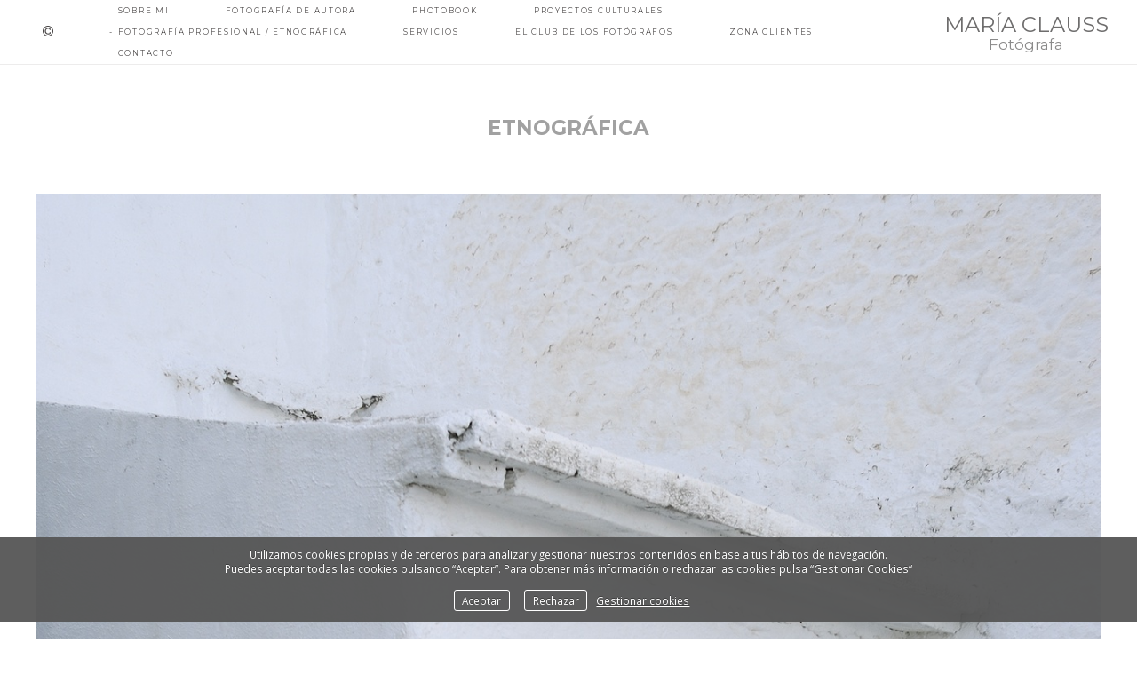

--- FILE ---
content_type: text/css; charset=utf-8
request_url: https://d3l48pmeh9oyts.cloudfront.net/min2/a_css/1567
body_size: 23687
content:
.pure-g{*letter-spacing:normal;*word-spacing:-.43em;text-rendering:optimizespeed;display:-webkit-flex;-webkit-flex-flow:row wrap;display:-ms-flexbox;-ms-flex-flow:row wrap;-ms-align-content:flex-start;-webkit-align-content:flex-start;align-content:flex-start}.opera-only :-o-prefocus,.pure-g{word-spacing:-.43em}.pure-u{display:inline-block;*display:inline;zoom:1;letter-spacing:normal;word-spacing:normal;vertical-align:top;text-rendering:auto}.pure-g [class *="pure-u"]{}.pure-u-1,.pure-u-1-1,.pure-u-1-2,.pure-u-1-3,.pure-u-2-3,.pure-u-1-4,.pure-u-3-4,.pure-u-1-5,.pure-u-2-5,.pure-u-3-5,.pure-u-4-5,.pure-u-5-5,.pure-u-1-6,.pure-u-5-6,.pure-u-1-8,.pure-u-3-8,.pure-u-5-8,.pure-u-7-8,.pure-u-1-12,.pure-u-5-12,.pure-u-7-12,.pure-u-11-12,.pure-u-1-24,.pure-u-2-24,.pure-u-3-24,.pure-u-4-24,.pure-u-5-24,.pure-u-6-24,.pure-u-7-24,.pure-u-8-24,.pure-u-9-24,.pure-u-10-24,.pure-u-11-24,.pure-u-12-24,.pure-u-13-24,.pure-u-14-24,.pure-u-15-24,.pure-u-16-24,.pure-u-17-24,.pure-u-18-24,.pure-u-19-24,.pure-u-20-24,.pure-u-21-24,.pure-u-22-24,.pure-u-23-24,.pure-u-24-24{display:inline-block;*display:inline;zoom:1;letter-spacing:normal;word-spacing:normal;vertical-align:top;text-rendering:auto}.pure-u-1-24{width:4.1667%;*width:4.1357%}.pure-u-1-12,.pure-u-2-24{width:8.3333%;*width:8.3023%}.pure-u-1-8,.pure-u-3-24{width:12.5%;*width:12.469%}.pure-u-1-6,.pure-u-4-24{width:16.6667%;*width:16.6357%}.pure-u-1-5{width:20%;*width:19.969%}.pure-u-5-24{width:20.8333%;*width:20.8023%}.pure-u-1-4,.pure-u-6-24{width:25%;*width:24.969%}.pure-u-7-24{width:29.1667%;*width:29.1357%}.pure-u-1-3,.pure-u-8-24{width:33.3333%;*width:33.3023%}.pure-u-3-8,.pure-u-9-24{width:37.5%;*width:37.469%}.pure-u-2-5{width:40%;*width:39.969%}.pure-u-5-12,.pure-u-10-24{width:41.6667%;*width:41.6357%}.pure-u-11-24{width:45.8333%;*width:45.8023%}.pure-u-1-2,.pure-u-12-24{width:50%;*width:49.969%}.pure-u-13-24{width:54.1667%;*width:54.1357%}.pure-u-7-12,.pure-u-14-24{width:58.3333%;*width:58.3023%}.pure-u-3-5{width:60%;*width:59.969%}.pure-u-5-8,.pure-u-15-24{width:62.5%;*width:62.469%}.pure-u-2-3,.pure-u-16-24{width:66.6667%;*width:66.6357%}.pure-u-17-24{width:70.8333%;*width:70.8023%}.pure-u-3-4,.pure-u-18-24{width:75%;*width:74.969%}.pure-u-19-24{width:79.1667%;*width:79.1357%}.pure-u-4-5{width:80%;*width:79.969%}.pure-u-5-6,.pure-u-20-24{width:83.3333%;*width:83.3023%}.pure-u-7-8,.pure-u-21-24{width:87.5%;*width:87.469%}.pure-u-11-12,.pure-u-22-24{width:91.6667%;*width:91.6357%}.pure-u-23-24{width:95.8333%;*width:95.8023%}.pure-u-1,.pure-u-1-1,.pure-u-5-5,.pure-u-24-24{width:100%}@media screen and (min-width:35.5em){.pure-u-sm-1,.pure-u-sm-1-1,.pure-u-sm-1-2,.pure-u-sm-1-3,.pure-u-sm-2-3,.pure-u-sm-1-4,.pure-u-sm-3-4,.pure-u-sm-1-5,.pure-u-sm-2-5,.pure-u-sm-3-5,.pure-u-sm-4-5,.pure-u-sm-5-5,.pure-u-sm-1-6,.pure-u-sm-5-6,.pure-u-sm-1-8,.pure-u-sm-3-8,.pure-u-sm-5-8,.pure-u-sm-7-8,.pure-u-sm-1-12,.pure-u-sm-5-12,.pure-u-sm-7-12,.pure-u-sm-11-12,.pure-u-sm-1-24,.pure-u-sm-2-24,.pure-u-sm-3-24,.pure-u-sm-4-24,.pure-u-sm-5-24,.pure-u-sm-6-24,.pure-u-sm-7-24,.pure-u-sm-8-24,.pure-u-sm-9-24,.pure-u-sm-10-24,.pure-u-sm-11-24,.pure-u-sm-12-24,.pure-u-sm-13-24,.pure-u-sm-14-24,.pure-u-sm-15-24,.pure-u-sm-16-24,.pure-u-sm-17-24,.pure-u-sm-18-24,.pure-u-sm-19-24,.pure-u-sm-20-24,.pure-u-sm-21-24,.pure-u-sm-22-24,.pure-u-sm-23-24,.pure-u-sm-24-24{display:inline-block;*display:inline;zoom:1;letter-spacing:normal;word-spacing:normal;vertical-align:top;text-rendering:auto}.pure-u-sm-1-24{width:4.1667%;*width:4.1357%}.pure-u-sm-1-12,.pure-u-sm-2-24{width:8.3333%;*width:8.3023%}.pure-u-sm-1-8,.pure-u-sm-3-24{width:12.5%;*width:12.469%}.pure-u-sm-1-6,.pure-u-sm-4-24{width:16.6667%;*width:16.6357%}.pure-u-sm-1-5{width:20%;*width:19.969%}.pure-u-sm-5-24{width:20.8333%;*width:20.8023%}.pure-u-sm-1-4,.pure-u-sm-6-24{width:25%;*width:24.969%}.pure-u-sm-7-24{width:29.1667%;*width:29.1357%}.pure-u-sm-1-3,.pure-u-sm-8-24{width:33.3333%;*width:33.3023%}.pure-u-sm-3-8,.pure-u-sm-9-24{width:37.5%;*width:37.469%}.pure-u-sm-2-5{width:40%;*width:39.969%}.pure-u-sm-5-12,.pure-u-sm-10-24{width:41.6667%;*width:41.6357%}.pure-u-sm-11-24{width:45.8333%;*width:45.8023%}.pure-u-sm-1-2,.pure-u-sm-12-24{width:50%;*width:49.969%}.pure-u-sm-13-24{width:54.1667%;*width:54.1357%}.pure-u-sm-7-12,.pure-u-sm-14-24{width:58.3333%;*width:58.3023%}.pure-u-sm-3-5{width:60%;*width:59.969%}.pure-u-sm-5-8,.pure-u-sm-15-24{width:62.5%;*width:62.469%}.pure-u-sm-2-3,.pure-u-sm-16-24{width:66.6667%;*width:66.6357%}.pure-u-sm-17-24{width:70.8333%;*width:70.8023%}.pure-u-sm-3-4,.pure-u-sm-18-24{width:75%;*width:74.969%}.pure-u-sm-19-24{width:79.1667%;*width:79.1357%}.pure-u-sm-4-5{width:80%;*width:79.969%}.pure-u-sm-5-6,.pure-u-sm-20-24{width:83.3333%;*width:83.3023%}.pure-u-sm-7-8,.pure-u-sm-21-24{width:87.5%;*width:87.469%}.pure-u-sm-11-12,.pure-u-sm-22-24{width:91.6667%;*width:91.6357%}.pure-u-sm-23-24{width:95.8333%;*width:95.8023%}.pure-u-sm-1,.pure-u-sm-1-1,.pure-u-sm-5-5,.pure-u-sm-24-24{width:100%}}@media screen and (min-width:48em){.pure-u-md-1,.pure-u-md-1-1,.pure-u-md-1-2,.pure-u-md-1-3,.pure-u-md-2-3,.pure-u-md-1-4,.pure-u-md-3-4,.pure-u-md-1-5,.pure-u-md-2-5,.pure-u-md-3-5,.pure-u-md-4-5,.pure-u-md-5-5,.pure-u-md-1-6,.pure-u-md-5-6,.pure-u-md-1-8,.pure-u-md-3-8,.pure-u-md-5-8,.pure-u-md-7-8,.pure-u-md-1-12,.pure-u-md-5-12,.pure-u-md-7-12,.pure-u-md-11-12,.pure-u-md-1-24,.pure-u-md-2-24,.pure-u-md-3-24,.pure-u-md-4-24,.pure-u-md-5-24,.pure-u-md-6-24,.pure-u-md-7-24,.pure-u-md-8-24,.pure-u-md-9-24,.pure-u-md-10-24,.pure-u-md-11-24,.pure-u-md-12-24,.pure-u-md-13-24,.pure-u-md-14-24,.pure-u-md-15-24,.pure-u-md-16-24,.pure-u-md-17-24,.pure-u-md-18-24,.pure-u-md-19-24,.pure-u-md-20-24,.pure-u-md-21-24,.pure-u-md-22-24,.pure-u-md-23-24,.pure-u-md-24-24{display:inline-block;*display:inline;zoom:1;letter-spacing:normal;word-spacing:normal;vertical-align:top;text-rendering:auto}.pure-u-md-1-24{width:4.1667%;*width:4.1357%}.pure-u-md-1-12,.pure-u-md-2-24{width:8.3333%;*width:8.3023%}.pure-u-md-1-8,.pure-u-md-3-24{width:12.5%;*width:12.469%}.pure-u-md-1-6,.pure-u-md-4-24{width:16.6667%;*width:16.6357%}.pure-u-md-1-5{width:20%;*width:19.969%}.pure-u-md-5-24{width:20.8333%;*width:20.8023%}.pure-u-md-1-4,.pure-u-md-6-24{width:25%;*width:24.969%}.pure-u-md-7-24{width:29.1667%;*width:29.1357%}.pure-u-md-1-3,.pure-u-md-8-24{width:33.3333%;*width:33.3023%}.pure-u-md-3-8,.pure-u-md-9-24{width:37.5%;*width:37.469%}.pure-u-md-2-5{width:40%;*width:39.969%}.pure-u-md-5-12,.pure-u-md-10-24{width:41.6667%;*width:41.6357%}.pure-u-md-11-24{width:45.8333%;*width:45.8023%}.pure-u-md-1-2,.pure-u-md-12-24{width:50%;*width:49.969%}.pure-u-md-13-24{width:54.1667%;*width:54.1357%}.pure-u-md-7-12,.pure-u-md-14-24{width:58.3333%;*width:58.3023%}.pure-u-md-3-5{width:60%;*width:59.969%}.pure-u-md-5-8,.pure-u-md-15-24{width:62.5%;*width:62.469%}.pure-u-md-2-3,.pure-u-md-16-24{width:66.6667%;*width:66.6357%}.pure-u-md-17-24{width:70.8333%;*width:70.8023%}.pure-u-md-3-4,.pure-u-md-18-24{width:75%;*width:74.969%}.pure-u-md-19-24{width:79.1667%;*width:79.1357%}.pure-u-md-4-5{width:80%;*width:79.969%}.pure-u-md-5-6,.pure-u-md-20-24{width:83.3333%;*width:83.3023%}.pure-u-md-7-8,.pure-u-md-21-24{width:87.5%;*width:87.469%}.pure-u-md-11-12,.pure-u-md-22-24{width:91.6667%;*width:91.6357%}.pure-u-md-23-24{width:95.8333%;*width:95.8023%}.pure-u-md-1,.pure-u-md-1-1,.pure-u-md-5-5,.pure-u-md-24-24{width:100%}}@media screen and (min-width:64em){.pure-u-lg-1,.pure-u-lg-1-1,.pure-u-lg-1-2,.pure-u-lg-1-3,.pure-u-lg-2-3,.pure-u-lg-1-4,.pure-u-lg-3-4,.pure-u-lg-1-5,.pure-u-lg-2-5,.pure-u-lg-3-5,.pure-u-lg-4-5,.pure-u-lg-5-5,.pure-u-lg-1-6,.pure-u-lg-5-6,.pure-u-lg-1-8,.pure-u-lg-3-8,.pure-u-lg-5-8,.pure-u-lg-7-8,.pure-u-lg-1-12,.pure-u-lg-5-12,.pure-u-lg-7-12,.pure-u-lg-11-12,.pure-u-lg-1-24,.pure-u-lg-2-24,.pure-u-lg-3-24,.pure-u-lg-4-24,.pure-u-lg-5-24,.pure-u-lg-6-24,.pure-u-lg-7-24,.pure-u-lg-8-24,.pure-u-lg-9-24,.pure-u-lg-10-24,.pure-u-lg-11-24,.pure-u-lg-12-24,.pure-u-lg-13-24,.pure-u-lg-14-24,.pure-u-lg-15-24,.pure-u-lg-16-24,.pure-u-lg-17-24,.pure-u-lg-18-24,.pure-u-lg-19-24,.pure-u-lg-20-24,.pure-u-lg-21-24,.pure-u-lg-22-24,.pure-u-lg-23-24,.pure-u-lg-24-24{display:inline-block;*display:inline;zoom:1;letter-spacing:normal;word-spacing:normal;vertical-align:top;text-rendering:auto}.pure-u-lg-1-24{width:4.1667%;*width:4.1357%}.pure-u-lg-1-12,.pure-u-lg-2-24{width:8.3333%;*width:8.3023%}.pure-u-lg-1-8,.pure-u-lg-3-24{width:12.5%;*width:12.469%}.pure-u-lg-1-6,.pure-u-lg-4-24{width:16.6667%;*width:16.6357%}.pure-u-lg-1-5{width:20%;*width:19.969%}.pure-u-lg-5-24{width:20.8333%;*width:20.8023%}.pure-u-lg-1-4,.pure-u-lg-6-24{width:25%;*width:24.969%}.pure-u-lg-7-24{width:29.1667%;*width:29.1357%}.pure-u-lg-1-3,.pure-u-lg-8-24{width:33.3333%;*width:33.3023%}.pure-u-lg-3-8,.pure-u-lg-9-24{width:37.5%;*width:37.469%}.pure-u-lg-2-5{width:40%;*width:39.969%}.pure-u-lg-5-12,.pure-u-lg-10-24{width:41.6667%;*width:41.6357%}.pure-u-lg-11-24{width:45.8333%;*width:45.8023%}.pure-u-lg-1-2,.pure-u-lg-12-24{width:50%;*width:49.969%}.pure-u-lg-13-24{width:54.1667%;*width:54.1357%}.pure-u-lg-7-12,.pure-u-lg-14-24{width:58.3333%;*width:58.3023%}.pure-u-lg-3-5{width:60%;*width:59.969%}.pure-u-lg-5-8,.pure-u-lg-15-24{width:62.5%;*width:62.469%}.pure-u-lg-2-3,.pure-u-lg-16-24{width:66.6667%;*width:66.6357%}.pure-u-lg-17-24{width:70.8333%;*width:70.8023%}.pure-u-lg-3-4,.pure-u-lg-18-24{width:75%;*width:74.969%}.pure-u-lg-19-24{width:79.1667%;*width:79.1357%}.pure-u-lg-4-5{width:80%;*width:79.969%}.pure-u-lg-5-6,.pure-u-lg-20-24{width:83.3333%;*width:83.3023%}.pure-u-lg-7-8,.pure-u-lg-21-24{width:87.5%;*width:87.469%}.pure-u-lg-11-12,.pure-u-lg-22-24{width:91.6667%;*width:91.6357%}.pure-u-lg-23-24{width:95.8333%;*width:95.8023%}.pure-u-lg-1,.pure-u-lg-1-1,.pure-u-lg-5-5,.pure-u-lg-24-24{width:100%}}@media screen and (min-width:80em){.pure-u-xl-1,.pure-u-xl-1-1,.pure-u-xl-1-2,.pure-u-xl-1-3,.pure-u-xl-2-3,.pure-u-xl-1-4,.pure-u-xl-3-4,.pure-u-xl-1-5,.pure-u-xl-2-5,.pure-u-xl-3-5,.pure-u-xl-4-5,.pure-u-xl-5-5,.pure-u-xl-1-6,.pure-u-xl-5-6,.pure-u-xl-1-8,.pure-u-xl-3-8,.pure-u-xl-5-8,.pure-u-xl-7-8,.pure-u-xl-1-12,.pure-u-xl-5-12,.pure-u-xl-7-12,.pure-u-xl-11-12,.pure-u-xl-1-24,.pure-u-xl-2-24,.pure-u-xl-3-24,.pure-u-xl-4-24,.pure-u-xl-5-24,.pure-u-xl-6-24,.pure-u-xl-7-24,.pure-u-xl-8-24,.pure-u-xl-9-24,.pure-u-xl-10-24,.pure-u-xl-11-24,.pure-u-xl-12-24,.pure-u-xl-13-24,.pure-u-xl-14-24,.pure-u-xl-15-24,.pure-u-xl-16-24,.pure-u-xl-17-24,.pure-u-xl-18-24,.pure-u-xl-19-24,.pure-u-xl-20-24,.pure-u-xl-21-24,.pure-u-xl-22-24,.pure-u-xl-23-24,.pure-u-xl-24-24{display:inline-block;*display:inline;zoom:1;letter-spacing:normal;word-spacing:normal;vertical-align:top;text-rendering:auto}.pure-u-xl-1-24{width:4.1667%;*width:4.1357%}.pure-u-xl-1-12,.pure-u-xl-2-24{width:8.3333%;*width:8.3023%}.pure-u-xl-1-8,.pure-u-xl-3-24{width:12.5%;*width:12.469%}.pure-u-xl-1-6,.pure-u-xl-4-24{width:16.6667%;*width:16.6357%}.pure-u-xl-1-5{width:20%;*width:19.969%}.pure-u-xl-5-24{width:20.8333%;*width:20.8023%}.pure-u-xl-1-4,.pure-u-xl-6-24{width:25%;*width:24.969%}.pure-u-xl-7-24{width:29.1667%;*width:29.1357%}.pure-u-xl-1-3,.pure-u-xl-8-24{width:33.3333%;*width:33.3023%}.pure-u-xl-3-8,.pure-u-xl-9-24{width:37.5%;*width:37.469%}.pure-u-xl-2-5{width:40%;*width:39.969%}.pure-u-xl-5-12,.pure-u-xl-10-24{width:41.6667%;*width:41.6357%}.pure-u-xl-11-24{width:45.8333%;*width:45.8023%}.pure-u-xl-1-2,.pure-u-xl-12-24{width:50%;*width:49.969%}.pure-u-xl-13-24{width:54.1667%;*width:54.1357%}.pure-u-xl-7-12,.pure-u-xl-14-24{width:58.3333%;*width:58.3023%}.pure-u-xl-3-5{width:60%;*width:59.969%}.pure-u-xl-5-8,.pure-u-xl-15-24{width:62.5%;*width:62.469%}.pure-u-xl-2-3,.pure-u-xl-16-24{width:66.6667%;*width:66.6357%}.pure-u-xl-17-24{width:70.8333%;*width:70.8023%}.pure-u-xl-3-4,.pure-u-xl-18-24{width:75%;*width:74.969%}.pure-u-xl-19-24{width:79.1667%;*width:79.1357%}.pure-u-xl-4-5{width:80%;*width:79.969%}.pure-u-xl-5-6,.pure-u-xl-20-24{width:83.3333%;*width:83.3023%}.pure-u-xl-7-8,.pure-u-xl-21-24{width:87.5%;*width:87.469%}.pure-u-xl-11-12,.pure-u-xl-22-24{width:91.6667%;*width:91.6357%}.pure-u-xl-23-24{width:95.8333%;*width:95.8023%}.pure-u-xl-1,.pure-u-xl-1-1,.pure-u-xl-5-5,.pure-u-xl-24-24{width:100%}}.pure-u-1-7{display:inline-block;zoom:1;letter-spacing:normal;word-spacing:normal;vertical-align:top;text-rendering:auto;width:14.2857%}@media screen and (min-width:35.5em){.pure-u-sm-1-7{display:inline-block;zoom:1;letter-spacing:normal;word-spacing:normal;vertical-align:top;text-rendering:auto;width:14.2857%}}@media screen and (min-width:48em){.pure-u-md-1-7{display:inline-block;zoom:1;letter-spacing:normal;word-spacing:normal;vertical-align:top;text-rendering:auto;width:14.2857%}}@media screen and (min-width:64em){.pure-u-lg-1-7{display:inline-block;zoom:1;letter-spacing:normal;word-spacing:normal;vertical-align:top;text-rendering:auto;width:14.2857%}}@media screen and (min-width:80em){.pure-u-xl-1-7{display:inline-block;zoom:1;letter-spacing:normal;word-spacing:normal;vertical-align:top;text-rendering:auto;width:14.2857%}}.pure-u-1-10{width:10%}@media screen and (min-width:35.5em){.pure-u-sm-1-10{display:inline-block;zoom:1;letter-spacing:normal;word-spacing:normal;vertical-align:top;text-rendering:auto;width:10%}}@media screen and (min-width:48em){.pure-u-md-1-10{display:inline-block;zoom:1;letter-spacing:normal;word-spacing:normal;vertical-align:top;text-rendering:auto;width:10%}}@media screen and (min-width:64em){.pure-u-lg-1-10{display:inline-block;zoom:1;letter-spacing:normal;word-spacing:normal;vertical-align:top;text-rendering:auto;width:10%}}@media screen and (min-width:80em){.pure-u-xl-1-10{display:inline-block;zoom:1;letter-spacing:normal;word-spacing:normal;vertical-align:top;text-rendering:auto;width:10%}}.pure-g
img{max-width:100%;height:auto;display:block}.wsetter{max-width:1200px}.wshort-bk
.wsetter{max-width:850px}p{line-height:1.5em}a{text-decoration:none;color:inherit}#innerControles{padding:5px
0 0 0}#indicadorPagina{float:right;padding:4px
10px 0 0;font-size:1.25em}#tituloFoto{float:left;text-align:center;width:250px;height:35px;overflow:hidden;line-height:1.25em;font-size:0.9em}#controlesFoto{float:right;height:35px}#controlesSA{position:fixed;top:-30px;z-index:999;height:30px;width:100%;padding-left:30px}img{border:none;-webkit-touch-callout:none}.indiceGalerias{position:relative}.thumb_bk{position:relative}img.trans{opacity:0;position:absolute;left:-9999em}.tipo_masonrypro
.bkth{padding-right:9px;padding-left:9px;margin-bottom:18px}.tipo_masonrypro .pure-g
img{width:100%;display:none}.tipo_masonrypro.nojs .pure-g
img{display:block;position:relative}.tipo_masonrypro.nojs
.thumb_placeholder{padding-bottom:0 !important}.tipo_masonrypro
.thumb_bk.shadow{box-shadow:0px 2px 6px #DDD;box-shadow:0 0 7px rgba(0, 0, 0, 0.2)}@media screen and (max-width: 568px){.tipo_masonrypro.columnsfull3
.bkth{padding-right:5px;padding-left:5px;margin-bottom:10px}.tipo_masonrypro.columnsfull4
.bkth{padding-right:3px;padding-left:3px;margin-bottom:6px}.tipo_masonrypro.columnsfull5
.bkth{padding-right:2px;padding-left:2px;margin-bottom:4px}}.tipo_masonry
.bkth{padding-right:25px;padding-left:25px;margin-bottom:4px}@media screen and (max-width: 568px){.tipo_masonry
.bkth{padding-right:10px;padding-left:10px;margin-bottom:4px}}.tipo_masonry .pure-g
img{width:100%;display:none}.tipo_masonryh{box-sizing:border-box}.tipo_masonryh
.row_masonryh{display:grid;grid-gap:9px;margin-bottom:9px;overflow:hidden}@media screen and (max-width: 768px){.tipo_masonryh
.row_masonryh{grid-gap:3px;margin-bottom:3px}}.tipo_masonryh
.row_masonryh_s{display:none}@media screen and (max-width: 768px){.tipo_masonryh
.row_masonryh_s{display:grid}.tipo_masonryh
.row_masonryh_l{display:none}}.tipo_masonryh .bkth
img{width:100%;height:auto;display:block}.tipo_masonryh_inf{width:900%;height:650px}.tipo_masonryh_inf
.row{height:50%;margin-bottom:10px}.tipo_masonryh_inf .row
.bkth{display:inline-block;margin-right:10px;height:100%}.tipo_masonryh_inf .row .bkth
a{display:block;height:100%}.tipo_masonryh_inf .row .bkth a
img{height:100%;width:auto}.tipo_masonryh_inf .row-2{height:50%}.tipo_masonryh_inf .row-3{height:33%}.tipo_masonryhv{text-align:center}.tipo_masonryhv
.bkth{height:180px;display:inline-block;margin:0
10px 10px 0}.tipo_masonryhv .bkth
img{height:100%;width:auto}.strips_g,.tipo_strips{margin-right:-3px;margin-bottom:-3px}@media screen and (min-width: 568px){.strips_g,.tipo_strips{margin-right:-20px;margin-bottom:-20px}}.strips_g .boton-pag.pagina0, .tipo_strips .boton-pag.pagina0{bottom:3px;left:0}.strips_g .boton-pag.pagina1000, .tipo_strips .boton-pag.pagina1000{bottom:3px;right:3px}@media screen and (min-width: 568px){.strips_g .boton-pag.pagina0, .tipo_strips .boton-pag.pagina0{bottom:20px}.strips_g .boton-pag.pagina1000, .tipo_strips .boton-pag.pagina1000{bottom:20px;right:20px}}.strips_g .thumb_bk, .tipo_strips
.thumb_bk{margin-right:3px;margin-bottom:3px}@media screen and (min-width: 568px){.strips_g .thumb_bk, .tipo_strips
.thumb_bk{margin-right:20px;margin-bottom:20px}}.strips_g .thumb_bk .titulo, .tipo_strips .thumb_bk
.titulo{background:#000;background:rgba(0, 0, 0, 0.5);color:#FFF;padding:5px
10px 5px 20px;text-align:left;position:absolute;top:20px;left:0;z-index:9;border-radius:0 3px 3px 0}.strips_g .thumb_bk .titulo a, .tipo_strips .thumb_bk .titulo
a{color:#FFF}.strips_g.reflect,.tipo_strips.reflect{padding-bottom:80px}.reveal_g{margin-right:-3px;margin-bottom:-3px}@media screen and (min-width: 568px){.reveal_g{margin-right:-20px;margin-bottom:-20px}}.reveal_g .boton-pag.pagina0{bottom:3px;left:0}.reveal_g .boton-pag.pagina1000{bottom:3px;right:3px}@media screen and (min-width: 568px){.reveal_g .boton-pag.pagina0{bottom:20px}.reveal_g .boton-pag.pagina1000{bottom:20px;right:20px}}.reveal_g
.thumb_bk{margin-right:3px;margin-bottom:3px;overflow:hidden}@media screen and (min-width: 568px){.reveal_g
.thumb_bk{margin-right:20px;margin-bottom:20px}}.reveal_g .thumb_bk
img{transition:opacity 0.5s, transform 0.3s;border:1px
solid transparent}.reveal_g .thumb_bk
.titulo{position:absolute;text-align:center;text-transform:uppercase;width:90%;left:5%;font-size:1.2em;line-height:1.5em;top:60%;opacity:0;letter-spacing:2px;padding:5px;line-height:1.125em;transition:opacity 0.3s ease;z-index:10}.reveal_g .thumb_bk .titulo
a{color:#FFF}.reveal_g .thumb_bk :hover
img{opacity:0.3;transform:scale(1.1) rotate(0.01deg)}.reveal_g .thumb_bk :hover
.titulo{opacity:1}.reveal_g.reveal_ef_efecto1 .thumb_bk
.veloTitulo{position:absolute;top:6%;left:6%;bottom:6%;right:6%;background-color:rgba(250, 250, 250, 0.6);opacity:0;z-index:8;transition:all 0.3s ease}.reveal_g.reveal_ef_efecto1 .thumb_bk
.titulo{z-index:9;color:#333;font-size:inherit;padding:0;top:50%;margin-top:-12.5px;line-height:25px}.reveal_g.reveal_ef_efecto1 .thumb_bk:hover
img{opacity:1;transform:none}.reveal_g.reveal_ef_efecto1 .thumb_bk:hover
.veloTitulo{opacity:1}@media screen and (max-width: 768px){.continua_g{margin-top:0}}.continua_g
.thumb_bk{margin-bottom:120px;margin-left:-1px;margin-top:-1px}.continua_g .thumb_bk
img{transition:filter 0.5s;border:1px
solid transparent}.continua_g .thumb_bk
.titulo{position:absolute;text-align:center;text-transform:uppercase;width:90%;left:5%;font-size:0.85em;line-height:1.5em;top:100%;letter-spacing:2px;padding-top:20px;line-height:1.125em;border-top:1px solid transparent}.continua_g .thumb_bk .titulo
a{color:#FFF}.continua_g .thumb_bk
.veloTitulo{position:absolute;bottom:-5px;left:50%;height:1px;width:1px;margin:0
auto;border-bottom:1px solid;opacity:0.5;transition:all 0.3s ease-in-out}.continua_g .thumb_bk :hover
.veloTitulo{opacity:1;width:100%;left:0}.continua_ef_efecto1 .continua_g .thumb_bk :hover
img{filter:grayscale(0)}.bk-touch .continua_g .thumb_bk :hover
img{filter:none}.intro-lateral
.continua_g{margin-left:0;margin-right:0}.continua_g.continua_ef_efecto1 .thumb_bk:hover
img{filter:saturate(120%) contrast(125%)}.continua_g.continua_ef_efecto2 .thumb_bk
img{filter:grayscale(100%) contrast(110%) brightness(120%)}.continua_g.continua_ef_efecto2 .thumb_bk:hover
img{filter:grayscale(0)}.continua_g.continua_ef_efecto3 .thumb_bk
img{filter:grayscale(0)}.continua_g.continua_ef_efecto3 .thumb_bk:hover
img{filter:grayscale(100%) contrast(120%) brightness(120%)}.card_g{margin-right:-3px;margin-bottom:-3px}@media screen and (min-width: 568px){.card_g{margin-right:-20px;margin-bottom:-20px}}.card_g
.thumb_bk{margin-right:3px;margin-bottom:3px}@media screen and (min-width: 568px){.card_g
.thumb_bk{margin-right:20px;margin-bottom:20px}}.card_g .thumb_bk
.titulo{position:absolute;left:0;bottom:20px;width:100%;height:40px;letter-spacing:0.3em;line-height:40px;text-align:center;text-transform:uppercase;opacity:1;transition:opacity 0.5s ease;overflow:hidden;z-index:5}.card_g .thumb_bk:hover
.titulo{opacity:0}.card_g .thumb_bk
a{display:block;opacity:0.7;transition:opacity 0.3s ease;backface-visibility:hidden}.card_g .thumb_bk a:hover{opacity:1}.matriz_g,.tipo_matriz{margin-right:-3px;margin-bottom:-3px}@media screen and (min-width: 568px){.matriz_g,.tipo_matriz{margin-right:-20px;margin-bottom:-20px}}.matriz_g .outerMarcoTh, .tipo_matriz
.outerMarcoTh{margin-right:3px}@media screen and (min-width: 568px){.matriz_g .outerMarcoTh, .tipo_matriz
.outerMarcoTh{margin-right:20px}}.matriz_g .thumb_bk, .tipo_matriz
.thumb_bk{margin-bottom:3px;width:100% !important;height:auto !important;padding-bottom:110%}@media screen and (min-width: 568px){.matriz_g .thumb_bk, .tipo_matriz
.thumb_bk{margin-bottom:20px}}.matriz_g .thumb_bk .titulo, .tipo_matriz .thumb_bk
.titulo{position:absolute;padding:5px
0;bottom:4px;left:0;right:0;text-align:center}.matriz_g .thumb_bk .innerMarcoTh, .tipo_matriz .thumb_bk
.innerMarcoTh{position:absolute;left:10%;top:5%;height:80%;width:80%;text-align:center;z-index:5}.matriz_g .thumb_bk img, .tipo_matriz .thumb_bk
img{vertical-align:middle;max-width:100%;max-height:100%;width:auto;display:inline}@media screen and (max-width: 768px){.matriz_g .thumb_bk
.titulo{bottom:2px;left:5px;right:5px;font-size:0.8em}}@media screen and (max-width: 768px){.matriz_g .thumb_bk
.innerMarcoTh{height:65%}}.tipo_matriz{margin-right:-3px;margin-bottom:-3px}@media screen and (min-width: 568px){.tipo_matriz{margin-right:-12px;margin-bottom:-12px}}.tipo_matriz .boton-pag.pagina0{bottom:3px;left:0}.tipo_matriz .boton-pag.pagina1000{bottom:3px;right:3px}@media screen and (min-width: 568px){.tipo_matriz .boton-pag.pagina0{bottom:12px}.tipo_matriz .boton-pag.pagina1000{bottom:12px;right:12px}}.tipo_matriz
.outerMarcoTh{margin-right:3px}@media screen and (min-width: 568px){.tipo_matriz
.outerMarcoTh{margin-right:12px}}.tipo_matriz
.outerMarcoTh.marco_lineal{margin-right:4px}@media screen and (min-width: 568px){.tipo_matriz
.outerMarcoTh.marco_lineal{margin-right:14px}}.tipo_matriz
.thumb_bk{margin-bottom:3px;padding-bottom:100%}@media screen and (min-width: 568px){.tipo_matriz
.thumb_bk{margin-bottom:12px}}.tipo_matriz .thumb_bk
.innerMarcoTh{left:10%;top:10%}.subtitulo_g{margin-right:-3px;margin-bottom:-3px}@media screen and (min-width: 568px){.subtitulo_g{margin-right:-20px;margin-bottom:-20px}}.subtitulo_g
.thumb_bk{margin-right:3px;margin-bottom:3px;margin-bottom:90px !important;margin-right:5px}@media screen and (min-width: 568px){.subtitulo_g
.thumb_bk{margin-right:20px;margin-bottom:20px}}.subtitulo_g .thumb_bk
.titulo{position:absolute;bottom:-40px;left:0;width:100%;font-size:0.9em;letter-spacing:1px;padding:5px
0;text-align:left;line-height:1.125em;text-transform:lowercase;border-bottom:1px solid}@media screen and (max-width: 768px){.subtitulo_g .thumb_bk
.titulo{bottom:auto;top:100%;left:3%;width:95%;letter-spacing:normal}}@media screen and (max-width: 768px){.subtitulo_g
.thumb_bk{margin-left:0.5px;margin-right:0.5px}}.sslider_g{margin-right:-3px;margin-bottom:-3px}@media screen and (min-width: 568px){.sslider_g{margin-right:-20px;margin-bottom:-20px}}.sslider_g
.thumb_bk{margin-right:3px;margin-bottom:50px;transition:opacity 0.3s ease}@media screen and (min-width: 568px){.sslider_g
.thumb_bk{margin-right:20px;margin-bottom:60px}}.sslider_g .thumb_bk
.titulo{position:absolute;left:0;bottom:-40px;width:100%;height:40px;line-height:40px;letter-spacing:1px;text-align:left;text-transform:lowercase;font-size:0.88em}.sslider_g .thumb_bk
.sombra{box-shadow:0 2px 10px #DDD}.sslider_g .thumb_bk .thumb_placeholder
a{position:absolute;left:0;top:0;width:100%}.thumb_placeholder{width:100%;padding-bottom:100%;position:relative}.thumb_placeholder
img{position:absolute;top:0;left:0;z-index:5}.thumb_placeholder .bjqs
img{position:relative}.shieldTh{position:absolute;z-index:6;left:0;right:0;top:0;bottom:0;width:100%;height:100%}.wrapperStripSerie{margin-top:0px;width:250px;position:relative}.wrapperStripSerie
.titulo{width:110px;margin-bottom:5px;margin-right:5px;text-transform:lowercase;letter-spacing:0.1em;position:absolute;bottom:-4px;right:0;text-align:right;font-size:1.4em;line-height:1em;opacity:0.8}.lineStripSerie{margin-right:5px;border-style:solid;border-width:0 0 1px 0;opacity:0.2;height:1px;position:absolute;bottom:-5px;left:0;width:245px}.stripSerie
img{float:left;width:60px;height:60px;margin:0
1px 1px 0}.stripsH_g
.stripH{width:100%;overflow:hidden;margin:50px
0}.stripsH_g .stripH
img{float:left;margin-left:1px}.stripsH_g .stripH
.wrapperTitulo{float:left;height:100%}.stripsH_g .stripH
.titulo{margin:10px
10px 0 30px;font-size:1.2em;height:100%;line-height:100%}.indice-general{display:grid;grid-template-columns:1fr 1fr 1fr;grid-gap:20px;text-align:center;font-size:1.1em;margin:40px
0;text-align:0}@media screen and (max-width: 1024px){.indice-general{grid-template-columns:1fr 1fr}}@media screen and (max-width: 768px){.indice-general{grid-template-columns:1fr}}.indice-general
a{display:block;padding:20px;background-color:rgba(125, 125, 125, 0.2);transition:background-color 0.3s ease}.indice-general a:hover{background-color:rgba(125,125,125,0.35)}#videoHTML5container{width:100%;height:100%}#menuVideoHTML5{display:none;border-radius:0 0 5px 5px;background:#222;padding:0
12px 2px;position:absolute;right:0;top:0;width:130px;min-height:567px;_height:567px}#menuVideoHTML5
a{color:#CCC;font-size:0.95em;padding:6px
5px 3px 0;display:block;text-align:right}#innerMenuVideoHTML5{z-index:30;margin:0;list-style-type:none;padding-left:0}#innerMenuVideoHTML5
li{margin:0;border-top:1px solid #656565}#menuVideoHTML5
li.primero{border:none}#innerMenuVideoHTML5
a{padding:7px
2px;text-align:left;color:#FFF}#menuVideoHTML5 a:hover{color:#AAA}.js-video{height:0;padding-top:25px;padding-bottom:67.5%;margin-bottom:10px;position:relative;overflow:hidden}.js-video.widescreen{padding-bottom:57.25%}.js-video.vimeo{padding-top:0}.js-video embed, .js-video iframe, .js-video object, .js-video
video{top:0;left:0;width:100%;height:100%;position:absolute}.js-video
video{object-fit:cover}#titGalleria,#titGaleriaSBG{background:url("/account/graficos/bg_titulo.png") repeat scroll right bottom transparent;color:#FFF;font-size:0.9em;padding:5px
8px;text-align:center;line-height:1.125em;position:absolute;top:0;left:0;z-index:2}div.html{margin:0px}div.html
img{float:right;margin:0px
0px 10px 10px}h3{font-size:1em;margin-top:20px}input,textarea{color:inherit;font-family:inherit;background:transparent;border:1px
solid #999;padding:0.5em;max-width:90%;margin-top:5px;font-size:1em;border-radius:2px}.wrapper-form,.contenidos-eintro-formularios{max-width:920px;margin:0
auto}.wrapper-form .wrapper-img{width:100%;margin-bottom:50px;position:relative;background-position:center;background-repeat:no-repeat;background-size:cover;border-radius:4px}.wrapper-form .wrapper-img.format-c{padding-bottom:100%}.wrapper-form .wrapper-img.format-h{padding-bottom:67%}.wrapper-form .wrapper-img.format-v{padding-bottom:133%}.wrapper-form .wrapper-img.format-r{padding-bottom:100%;border-radius:50%}.bk-form{padding-right:65px}@media screen and (max-width: 1024px){.bk-form{padding-right:0}}.sleekForm
input.texto{border-width:0 0 1px 0;border-radius:0;height:40px;line-height:40px;padding:0
1em}.sleekForm
textarea{margin-top:30px;padding:1em}.sleekForm input, .sleekForm
textarea{border-color:rgba(150, 150, 150, 0.5)}.sleekForm input:placeholder-shown, .sleekForm textarea:placeholder-shown{text-transform:uppercase;font-size:0.8em;letter-spacing:2px}.sleekForm
a.enviar{line-height:normal;height:auto;padding:1em
2em;text-transform:uppercase;font-size:0.8em;letter-spacing:3px}input.error,textarea.error{border-color:#F7A244}input.ok,textarea.ok{border:1px
solid #999}form
.lbl{margin:15px
0 5px;max-width:400px}form .lbl.lbl-select, form .lbl .lbl-radio{margin:30px
0 10px}form
a.enviar{display:inline-block;margin:2em
0;border-width:1px;border-style:solid;height:2.5em;line-height:2.5em;padding:0
1em;cursor:pointer;transition:opacity 0.3 ease;opacity:0.8}form a.enviar:hover{opacity:1}form .msg-form{display:none;height:2em;line-height:2em;margin-top:2em}input.checkBox{border-width:0px;background-color:transparent}.wrapper-radios{margin:34px
0}.line-radio{font-size:0.9em;padding:5px
0}.line-radio
input{margin-right:10px}.campoForm{margin-bottom:20px;max-width:500px}.campoForm
.datoForm{width:100%}.campoForm
textarea{height:160px}div.msgFormError{background:url(/account/graficos/iconos.png) no-repeat scroll 0 -48px transparent;margin:20px
0 0;padding:10px
0 10px 40px}div.msgFormOK{background:url(/account/graficos/iconos.png) no-repeat scroll 0 0 transparent;margin:20px
0 0;padding:10px
0 10px 40px}.evento{opacity:1;margin:0
25px 50px;padding-bottom:30px;transition:opacity 0.3s ease}.evento.vacio{margin-bottom:0}.evento
img.loading{opacity:0}.evento
.eventoImg_left{text-align:left}.evento
.eventoImg_right{text-align:right}.evento
h3{margin:0
0 15px 0;text-align:left;font-size:1.4em}.evento
h3.cols1{font-size:1.8em;margin-top:30px;margin-bottom:20px}.evento h3 a:hover{text-decoration:underline}.evento
p{margin:10px
0 0 0;line-height:normal}.evento p.cols1, .evento p.cols2, .evento
p.cols3{text-align:justify}.evento
p.pieFoto{font-style:italic;margin-bottom:20px;padding:0}.evento
a.url{display:block;max-width:200px;margin:40px
0 5px;padding:5px
10px;font-weight:bold;border:1px
solid;opacity:0.8;text-align:center;text-decoration:none}.evento a.url:hover{opacity:1}.evento .texto
a{text-decoration:underline}@media screen and (max-width: 768px){.evento{margin:0
0 50px}}.testimonio{text-align:center;padding:0
2em;min-height:180px;margin:20px
0 60px}.testimonio
.imagen{width:120px;height:120px;background-size:cover;background-repeat:no-repeat;background-position:center center;border-radius:50%;margin:0
auto 20px auto}.testimonio
.icono{font-size:25px;opacity:0.8}.testimonio
.texto{position:relative;margin-top:5px;font-size:1.2em;max-height:200px;overflow:hidden}.portadaMulti .testimonio
.texto{max-height:none}.testimonio .opener-praise
svg{transform:rotate(-90deg);width:20px;height:20px;opacity:0.7}.testimonio.abierto
.texto{max-height:none}.testimonio.abierto .opener-praise{display:none}.testimonio
.autor{opacity:0.7;text-transform:uppercase;font-size:0.9em;margin-top:20px}.testimonio .autor:before{margin-right:6px;content:"-"}@media screen and (max-width: 64em){.testimonio{margin-top:0}.testimonio
.imagen{width:110px;height:110px}}.faq{margin:0
2em 70px}.faq
h3.question{padding:0;margin:0;font-size:1.35em;margin-bottom:1em}.faq
p.answer{line-height:1.5em;margin-top:0}.serviciop{margin-bottom:200px;width:100%}@media screen and (max-width: 768px){.serviciop{margin-bottom:110px}}.serviciop.serviciop_right{text-align:right}.serviciop
h3{font-size:2em;font-weight:400;opacity:0.85;padding:0
40px 40px;margin:0}@media screen and (max-width: 768px){.serviciop
h3{padding:0
10px 40px}}.serviciop
p.contenido{font-size:1.1em;padding:0
40px;margin:0
0 20px;opacity:0.75}@media screen and (max-width: 768px){.serviciop
p.contenido{padding:0
15px}}.serviciop .image-container{position:relative;height:100%}@media screen and (max-width: 768px){.serviciop .image-container{display:none}}.serviciop
.imagen{position:absolute;left:0;right:0;top:-40px;bottom:-40px;background-size:cover;background-position:center center;background-repeat:no-repeat;box-shadow:0 0 3px rgba(0, 0, 0, 0.15);max-height:600px;opacity:1;transition:all 0.5s ease}.serviciop .imagen.imagen-oculto{opacity:0;top:0px}.serviciop .imagen-mobile{display:none;background-size:cover;background-position:center center;background-repeat:no-repeat;box-shadow:0 0 3px rgba(0, 0, 0, 0.15);height:300px;margin:-10px 0 30px;position:relative;top:0;opacity:1;transition:all 0.7s ease}.serviciop .imagen-mobile.imagen-oculto{opacity:0;top:30px}@media screen and (max-width: 768px){.serviciop .imagen-mobile{display:block}}.serviciop .wrapper-precio{padding:0.75em 40px 0}.serviciop .wrapper-precio
span{display:inline-block}.serviciop .wrapper-precio
span.modelo{margin-right:1em}.serviciop .wrapper-precio span.modelo:after{margin-left:1em;content:"····";opacity:0.4}.serviciop .wrapper-precio
span.precio{font-size:1.65em;opacity:0.6}.link-to-action{text-align:center;padding-top:50px;margin-bottom:70px}.link-to-action
.imgdots{margin-bottom:50px}.link-to-action
.texto{font-size:1.1em;margin-bottom:25px}.link-to-action
.imgdot{display:inline-block;width:90px;height:90px;margin:0
25px;background-size:cover;background-position:center center;background-repeat:no-repeat;border-radius:50%}.link-to-action
a{font-size:1.05em;color:#FFF;display:inline-block;border:1px
solid transparent;padding:10px
20px;letter-spacing:0.05em;border-radius:3px;transition:opacity 0.3s;opacity:0.9}.link-to-action a:hover{opacity:1}.preload-imgs{position:fixed;top:-9999em;left:-9999em}img.enlace{margin:0
15px 10px 0;max-width:100%}div.fotocomentada{margin-bottom:70px}div.fotocomentada
h2{margin:0
0 15px 0;text-align:left;font-size:1.5em}div.fotocomentada
p{margin:10px
0 0 0;text-align:justify}div.fotocomentada
img{border:1px
solid #BBB;padding:10px}div.fotocomentada
.pie{font-style:italic;margin-bottom:10px}#preloader{margin:10px
0 0 15px}.formButton{margin-top:20px;cursor:pointer;padding:3px
8px}.alterButton{margin-top:25px;padding:3px
0}.botonGal{width:20px;height:20px;cursor:pointer;border:none}.botonGal
a{display:block;width:20px;height:20px}#controles
#share{font-size:14px;opacity:0.7}.controlesV{position:relative;opacity:0.7;filter:alpha(opacity=70)}.controlesV #next, .controlesV
#nextPag{position:absolute;top:12px;left:0}.controlesV #prev, .controlesV
#prevPag{position:absolute;top:36px;left:0}.controlesV #play, .controlesV
#pause{position:absolute;top:75px;left:0}.controlesV
#close{position:absolute;top:110px;left:0}.controlesV
#share{position:absolute;top:150px;left:0}.controlesH{position:relative}.controlesH #play, .controlesH
#pause{position:absolute;right:80px;top:0}.controlesH #prev, .controlesH
#prevPag{position:absolute;right:52px;top:0}.controlesH #next, .controlesH
#nextPag{position:absolute;right:32px;top:0}.controlesH
#close{position:absolute;right:8px;top:2px}.controlesH
#share{position:absolute;right:-30px;top:1px}.veloGaleriaFB,.veloPortada{position:fixed;left:0;top:0;width:100%;height:100%;z-index:149;display:none}.veloGaleriaFB
#galeriaSBG{width:100%;height:100%}.veloBlanco{background:url(/account/graficos/gradient_w.png) 0 0 repeat-x #E9E9E9}.veloNegro{background:url(/account/graficos/gradient_b.png) 0 0 repeat-x #5A5A5A}#controlesAlt{display:none}.spinnerElement,.spinnerElementIndep{position:absolute;left:50%;top:50%;height:40px;width:40px;z-index:155;margin-left:-20px;margin-top:-20px}.spinnerElement img, .spinnerElementIndep
img{width:25px;height:25px;position:absolute;left:0;top:0;border:7px
solid #000;border-radius:6px}.spinnerElement.spinnerElementVideo,.spinnerElementIndep.spinnerElementVideo{position:fixed}.spinnerElement.spinnerElementTop,.spinnerElementIndep.spinnerElementTop{top:100px}.wrapper-img .spinnerElement, .wrapper-img
.spinnerElementIndep{z-index:-1}a.logoHD{background-size:contain !important}.portada .wrapper-portada{position:fixed;z-index:500;width:100%;height:100%;top:0;left:0;transition:opacity 0.3s;overflow-y:auto;-webkit-overflow-scrolling:touch}.portada.portadaFull .wrapper-portada{display:none}.portada .portadaMulti .float-wasap{z-index:501}.portada .inner-portada{position:relative;display:flex;flex-direction:column;justify-content:center;align-items:center;min-height:100%}.portada .inner-portada.solologo{top:50%}.portada .inner-portada.solologo.intro{top:25%}.portada .inner-portada.solologo
.linksEnter{display:none}.portada .wrapper-galbk{height:100%}.portada
.galbk{height:100%}.portada
.logoSimple{height:90px;width:100%;text-align:center;cursor:pointer;margin-top:20px}.portada .logoSimple
img{max-width:100%;max-height:100%;height:auto;vertical-align:middle}@media screen and (max-width: 1024px){.portada .logoSimple
img{max-width:60%}}.portada
.linksEnter{text-align:center;text-transform:uppercase;margin-top:30px;margin-bottom:30px}.portada .linksEnter
a{padding:5px
10px;margin:0
3px;letter-spacing:0.2em}@media screen and (max-width: 768px){.portada
.linksEnter{font-size:0.7em}}.portada .intro-portada{max-width:700px;margin:1em
auto 2em auto;padding:0
1em;text-align:center}.portada .intro-portada
p{margin:0;padding:0}.portada .intro-portada
img{max-width:100%}@media screen and (max-width: 768px){.portada .intro-portada{font-size:0.9em}}.portada
.strips_p{width:100vw;max-width:800px}.portada .strips_p .thumb-p{padding:1px
1px 0 0}.portada .strips_p .thumb-p
img{margin:0
auto}@media screen and (max-width: 567px){.portada .strips_p .index-10, .portada .strips_p .index-11, .portada .strips_p .index-12, .portada .strips_p .index-13, .portada .strips_p .index-14, .portada .strips_p .index-15{display:none}}.portada .marco-pase-portada{width:100vw;max-width:800px;position:relative}.portada .marco-pase-portada .wrapper-galbk{height:65vh}.portada .marco-pase-portada
.shieldBK{cursor:default}@media screen and (min-width: 768px){.portada .marco-pase-portada.sombra{margin-bottom:25px;box-shadow:0 0 10px rgba(0, 0, 0, 0.2)}.portada .marco-pase-portada.marco{margin-bottom:25px}.portada .marco-pase-portada.marco .inner-marco-pase-portada{height:90%;position:relative;top:5%}}.portada .velo-bggal{background:rgba(255, 255, 255, 0.7);position:absolute;left:0;right:0;top:0;bottom:0}@media screen and (max-width: 768px){.portada .galbk-bot.close{display:none}}.portada .wrapper-portada.multi{background-image:none}.portada .wrapper-portada.multi .page-one{min-height:600px;min-height:100vh;position:relative}.portada .wrapper-portada.multi
.logoSimple{padding-top:30px;margin-bottom:30px;z-index:1;cursor:default}.portada .wrapper-portada.multi .logoSimple
a{display:block;height:190px}.portada .wrapper-portada.multi .logoSimple img.bk-gen{max-height:70px}.portada .wrapper-portada.multi .sfull-banner{position:relative;max-width:1000px;height:600px;margin:0
auto;box-shadow:0 0 6px rgba(0, 0, 0, 0.15)}.portada .wrapper-portada.multi .sfull-banner
.velo{position:absolute;left:0;right:0;top:0;bottom:0;z-index:-1}.portada .wrapper-portada.multi .tirador-down{display:block;text-align:center;font-size:17px;margin:30px
auto 30px auto;width:40px;height:40px;line-height:40px;cursor:pointer;z-index:5}.portada .wrapper-portada.multi .fullscreen .sfull-banner{max-width:none;height:100%;height:100vh;box-shadow:none}.bk-oldie .portada .wrapper-portada.multi .fullscreen .sfull-banner{height:600px}.portada .wrapper-portada.multi .fullscreen
.logoSimple{position:absolute;top:50%;top:50vh;padding:0;margin:-50px 0 0 0;height:auto;z-index:1}.portada .wrapper-portada.multi .fullscreen .logoSimple img.bk-gen{max-height:100px}@media screen and (max-height: 600px){.portada .wrapper-portada.multi .fullscreen
.logoSimple{top:20%;top:20vh}}.portada .wrapper-portada.multi .fullscreen .tirador-down{position:absolute;top:500px;top:80vh;left:50%;margin-left:-25px;color:#fff;border:1px
solid;border-radius:50%}.portada .wrapper-portada.multi .fullscreen
.velo{background:rgba(0, 0, 0, 0.3)}.portada .wrapper-portada.multi
.banner{min-height:500px;min-height:60vh}.portada .wrapper-portada.multi .banner .sfull-banner{box-shadow:none;max-width:none;height:60%;height:60vh}@media screen and (max-height: 790px){.portada .wrapper-portada.multi .banner .sfull-banner{height:100%;height:100vh}}.bk-oldie .portada .wrapper-portada.multi .banner .sfull-banner{height:600px}.portada .wrapper-portada.multi .banner
.logoSimple{position:absolute;top:25%;top:30vh;padding:0;margin:-50px 0 0 0;height:auto}.portada .wrapper-portada.multi .banner .logoSimple img.bk-gen{max-height:100px}@media screen and (max-height: 600px){.portada .wrapper-portada.multi .banner
.logoSimple{top:20%;top:20vh}}.portada .wrapper-portada.multi .banner .tirador-down{position:absolute;top:47%;top:47vh;left:50%;margin-left:-25px;color:#fff;border:1px
solid;border-radius:50%}.portada .wrapper-portada.multi .banner
.velo{background:rgba(0, 0, 0, 0.3)}.portada .wrapper-portada.multi .card .logoSimple
a{height:auto;display:inline}.portada .wrapper-portada.multi .galerias-portada{margin:0
auto 150px;padding-top:80px;max-width:1000px}.portada .wrapper-portada.multi .bricks-portada{margin:0
auto;padding:50px
15px 0 15px;max-width:1000px}.portada .wrapper-portada.multi .tit-seccion-portada{font-size:1.1em;text-transform:uppercase;text-align:center;margin-bottom:40px;letter-spacing:0.1em}.portada .wrapper-portada.multi .tit-seccion-portada
svg{width:20px;margin:0
7px;height:20px;opacity:0.7;position:relative;top:2px}.portada .wrapper-portada.multi .intro-multi{padding-top:30px}.portada .wrapper-portada.multi .footer-multi{display:flex;justify-content:center;margin:60px
0 100px 0}.portada .wrapper-portada.multi .footer-multi #idiomas, .portada .wrapper-portada.multi .footer-multi
.siguenosFA{margin:0
10px}.bk-touch
body{background-image:none}.grid-6{grid-template-columns:16.66% 16.66% 16.66% 16.66% 16.66% 16.66%}.grid-8{grid-template-columns:12.5% 12.5% 12.5% 12.5% 12.5% 12.5% 12.5% 12.5%}@media screen and (max-width: 768px){.grid-6,.grid-8{grid-template-columns:50% 50%}}.la-ball-clip-rotate,.la-ball-clip-rotate>div{position:relative;-webkit-box-sizing:border-box;-moz-box-sizing:border-box;box-sizing:border-box}.la-ball-clip-rotate{display:block;font-size:0;color:#fff}.la-ball-clip-rotate.la-dark{color:#333}.la-ball-clip-rotate>div{display:inline-block;float:none;background-color:currentColor;border:0
solid currentColor}.la-ball-clip-rotate{width:25px;height:25px}.la-ball-clip-rotate>div{width:25px;height:25px;background:transparent;border-width:2px;border-bottom-color:transparent;border-radius:100%;-webkit-animation:ball-clip-rotate 0.75s linear infinite;-moz-animation:ball-clip-rotate 0.75s linear infinite;-o-animation:ball-clip-rotate 0.75s linear infinite;animation:ball-clip-rotate 0.75s linear infinite}.la-ball-clip-rotate.la-sm{width:16px;height:16px}.la-ball-clip-rotate.la-sm>div{width:16px;height:16px;border-width:1px}.la-ball-clip-rotate.la-2x{width:64px;height:64px}.la-ball-clip-rotate.la-2x>div{width:64px;height:64px;border-width:4px}.la-ball-clip-rotate.la-3x{width:96px;height:96px}.la-ball-clip-rotate.la-3x>div{width:96px;height:96px;border-width:6px}@-webkit-keyframes ball-clip-rotate{0%{-webkit-transform:rotate(0deg);transform:rotate(0deg)}50%{-webkit-transform:rotate(180deg);transform:rotate(180deg)}100%{-webkit-transform:rotate(360deg);transform:rotate(360deg)}}@-moz-keyframes ball-clip-rotate{0%{-moz-transform:rotate(0deg);transform:rotate(0deg)}50%{-moz-transform:rotate(180deg);transform:rotate(180deg)}100%{-moz-transform:rotate(360deg);transform:rotate(360deg)}}@-o-keyframes ball-clip-rotate{0%{-o-transform:rotate(0deg);transform:rotate(0deg)}50%{-o-transform:rotate(180deg);transform:rotate(180deg)}100%{-o-transform:rotate(360deg);transform:rotate(360deg)}}@keyframes ball-clip-rotate{0%{-webkit-transform:rotate(0deg);-moz-transform:rotate(0deg);-o-transform:rotate(0deg);transform:rotate(0deg)}50%{-webkit-transform:rotate(180deg);-moz-transform:rotate(180deg);-o-transform:rotate(180deg);transform:rotate(180deg)}100%{-webkit-transform:rotate(360deg);-moz-transform:rotate(360deg);-o-transform:rotate(360deg);transform:rotate(360deg)}}.la-ball-clip-rotate{color:inherit;opacity:0.5}.veloPortada{left:-999em}.launch-bk
.veloPortada{left:0;background:#FFF;display:block}.launch-bk
.notit{display:none}#preloadImgLogo,.backstretch_preload{position:absolute;left:-9999em;top:-9999px}.backstretch_preload{position:fixed}.img-fondo-container,.pase-fondo-container{position:fixed;left:0px;top:0px;right:0;bottom:0;width:100%;height:100%;overflow:hidden;margin:0px;padding:0px;z-index:-999999}.pase-fondo-container{display:none}.portadaFull .pase-fondo-container, .paseFondo .pase-fondo-container{display:block}#formAccesoPagina{max-width:550px;font-size:1.2em;line-height:2.3em;margin-bottom:50px;padding-left:1em}#formAccesoPagina
input{padding:7px;margin-right:12px}#formAccesoPagina
input.formButton{margin-top:20px;padding:7px
16px}#msgAcceso{display:none;padding:5px}#formAccesoPagina
.icono{position:absolute;left:0;top:28px;background:url(/account/graficos/iconos.png) no-repeat scroll 0 -100px transparent;width:50px;height:50px}.portadaFull
.wrapperPortadaF{display:block}.portadaFull
.hideBGonPF{background:none !important}.portadaFull
.hideOnPF{display:none}.portadaFull
ul.l2{display:none}.portadaFull
.displaceOnPF{position:fixed;left:-99999em;top:-99999em;bottom:auto;right:auto}.portadaFull
.forceShowOnPF{display:block !important}.portadaFull
.spinnerElement{z-index:-1000000;position:absolute}.portadaFull
.spinnerElement.spinnerElementVideo{position:fixed;z-index:-99}.portadaFull #titPage, .portadaFull #menu, .portadaFull #controles, .portadaFull #linksFoot, .portadaFull #textFoot, .portadaFull
#logo{display:none}.portadaFull .menuPortadaF, .portadaFull
.logoPortadaF{display:block}.portadaFull
.linksEnterF{display:block}.portadaFull .linksEnterF.only-screen-md{display:none}@media screen and (max-width: 768px){.portadaFull .linksEnterF.only-screen-md{display:block}}@media screen and (max-width: 768px){.portadaFull
.linksEnterF{position:absolute;bottom:0}}.portadaFull
.menuPortadaF.tirador_menu{top:30px;padding:20px
0}.portadaFull .velo-video{position:fixed;left:0;right:0;bottom:0;top:0;background:rgba(0, 0, 0, 0.3);z-index:-100}.portadaFull .velo-video.velo-video-loading{background:#000}.wrapperPortadaF{display:none;position:fixed;left:0;bottom:100px;width:100%;transition:all 0.3s ease}.wrapperPortadaF:hover{background:rgba(0,0,0,0.4)}.wrapperPortadaF.negro:hover{background:rgba(255, 255, 255, 0.4)}@media screen and (max-width: 1024px){.wrapperPortadaF.negro{background:rgba(255,255,255,0.4)}}.wrapperPortadaF.tirador_menu:hover{background:none}@media screen and (max-width: 768px){.wrapperPortadaF{background:rgba(0, 0, 0, 0.4);top:0;right:0;bottom:0}.wrapperPortadaF
.logoPortadaF{position:absolute;bottom:auto;top:5%}}.logoPortadaF{display:block;width:100%;margin:15px
0 30px 0;transition:all 0.3s ease}.logoPortadaF
img{margin:0
auto;width:auto;height:auto;display:block;max-width:850px;max-height:130px}@media screen and (max-width: 850px){.logoPortadaF
img{max-width:85%}}.menuPortadaF{width:100%;height:40px}.menuPortadaF
ul{width:100%;text-align:center;border:none;padding:0}.menuPortadaF ul
.l2{display:none}.menuPortadaF ul
li{margin:0;padding:0;display:inline-block}.menuPortadaF ul
li.idioma{display:none}.menuPortadaF ul li
a{display:inline-block;height:2em;line-height:2em;padding:0
20px;font-size:1.1em;color:#FFF;letter-spacing:0.02em}@media screen and (max-width: 768px){.menuPortadaF ul
li{display:block}}.menuPortadaF.negro ul li
a{color:#333}.menuPortadaF.tirador_menu{display:none;position:fixed;top:-1000px;margin-top:60px;z-index:100}.menuPortadaF.tirador_menu ul
li{display:block}.menuPortadaF.tirador_menu ul li
a{transition:all 0.6s ease;min-width:300px}.menuPortadaF.tirador_menu ul li a:hover{opacity:0.5}@media screen and (max-width: 1024px){.menuPortadaF{height:auto;transition:all 0.3s ease;margin-top:60px}}.linksEnterF{position:fixed;bottom:0;left:0;width:100%;text-transform:uppercase;letter-spacing:0.5em;text-align:center;padding:20px
0;transition:all 0.3s ease}.linksEnterF.negro
a{color:#333}.linksEnterF
a{color:#FFF;padding:10px;margin:0
10px}.menuPortadaF,.logoPortadaF,.linksEnterF{display:none}.soundpf-on{position:fixed;display:none;color:#FFF;cursor:pointer;padding:20px;border:1px
solid rgba(255, 255, 255, 0.3);background:rgba(0, 0, 0, 0.3);opacity:0.8;z-index:10}.soundpf-on
svg{width:20px;height:20px}.portadaFull .soundpf-on, .portadaMulti .soundpf-on{display:flex;justify-content:center;align-items:center}.portadaWideFull .soundpf-on{top:50px;right:60px;padding:12px}.portadaSlogan .soundpf-on{right:60px;bottom:60px}.portadaMulti .soundpf-on{right:50px;top:20px;z-index:500;padding:10px;opacity:0.7}.portadaHalf .soundpf-on{right:50vw;padding:10px;top:30px;margin-right:50px}.tiradorMenuPortadaF{position:fixed;top:-1200px;left:0;text-align:center;width:100%;color:#FFF;cursor:pointer;z-index:100}.tiradorMenuPortadaF
svg{width:25px;height:25px}.tiradorMenuPortadaF.negro{color:#333}.portadaFull
.tiradorMenuPortadaF{top:200px}.portadaFull
a.portada_esp{display:none}.portadaHalf{background:#FFF}.portadaHalf
.wrapperPortadaF{bottom:50px;padding-bottom:0}.portadaHalf .wrapperPortadaF:hover{background:none !important}@media screen and (max-width: 768px){.portadaHalf
.wrapperPortadaF{background:none;top:auto;right:auto;bottom:10px}}.portadaHalf
.menuPortadaH{position:relative;left:-250px;width:250px;height:auto;display:inline-block;vertical-align:top;max-height:100vh;overflow:auto}@media screen and (max-width: 568px){.portadaHalf
.menuPortadaH{left:-50vw;width:50vw}}.portadaHalf .menuPortadaH
ul{border-top:1px solid #FFF;padding-top:30px;padding-bottom:30px;transition:all 0.8s ease;margin:0}.portadaHalf .menuPortadaH ul
li{display:block;text-align:right}.portadaHalf .menuPortadaH ul
li.idioma{display:none}.portadaHalf .menuPortadaH ul li
a{transition:opacity 0.3s;display:block;font-size:inherit;height:auto;line-height:1.4em;padding:6px
20px;color:#FFF}.portadaHalf .menuPortadaH ul li a:hover{opacity:0.6}.portadaHalf .menuPortadaH ul:hover{background-color:#000;border-color:#000}.portadaHalf
.logoPortadaF{position:relative;left:50%;width:50%;display:inline-block;vertical-align:top;border-top:1px solid #000;margin:0}.portadaHalf .logoPortadaF
a{display:block;padding-top:20px;padding-left:20px}.portadaHalf .logoPortadaF
img{max-width:80%;max-height:100px;display:inline-block}.portadaHalf .logoPortadaF
img.propio{margin-left:40px}.portadaHalf .pase-fondo-container{right:50%;width:auto;height:auto;z-index:-2}.portadaHalf .velo-video{right:50%;z-index:-1}.wrapperSlogan{display:none}.portadaSlogan
.logoPortadaF{position:absolute;top:20px;left:50px;max-width:230px;max-height:200px}.portadaSlogan
.logoPortadaF.mod2{top:30px;left:10%}.portadaSlogan
.logoPortadaF.mod3{top:40px}.portadaSlogan .logoPortadaF.mod3
img{max-height:60px}.portadaSlogan .logoPortadaF
img{max-width:100%;max-height:100%}.portadaSlogan
.menuPortadaF{position:absolute;top:30px;margin-left:300px;right:50px;width:auto;font-size:0.8em;color:#FFF}.portadaSlogan
.menuPortadaF.mod3{color:inherit;top:80px}.portadaSlogan .menuPortadaF
ul{text-align:right}.portadaSlogan .menuPortadaF ul li
a{font-size:1em;color:inherit}@media screen and (max-width: 1024px){.portadaSlogan
.menuPortadaF{top:0}}.portadaSlogan
.tiradorMenuPortadaF{width:auto;top:50px;left:auto;right:70px}.portadaSlogan
.wrapperSlogan{display:block;position:fixed;left:15%;right:15%;top:55%;margin-top:-100px;color:#FFF;text-align:center;font-size:60px;z-index:9}@media screen and (max-width: 1024px){.portadaSlogan
.wrapperSlogan{top:auto;bottom:10%;left:3%;right:3%}}.portadaSlogan
.wrapperSlogan.mod2{text-align:left;left:10%;top:auto;bottom:15%}@media screen and (max-width: 1024px){.portadaSlogan
.wrapperSlogan.mod2{top:auto;bottom:10%}}.portadaSlogan
.wrapperSlogan.mod3{top:auto;bottom:20%;margin-bottom:40px}.portadaSlogan .wrapperSlogan
.preslogan{font-size:0.25em;letter-spacing:0.05em}@media screen and (max-width: 1024px){.portadaSlogan .wrapperSlogan
.preslogan{font-size:0.2em}}h1 .portadaSlogan .wrapperSlogan
.preslogan{padding:0;margin:0;font-weight:normal}.portadaSlogan .wrapperSlogan
.slogan{margin:40px
0 30px;letter-spacing:0.03em;line-height:1.05em;font-size:inherit;font-weight:normal}@media screen and (max-width: 1024px){.portadaSlogan .wrapperSlogan
.slogan{font-size:0.4em;margin:20px
0 18px}}.portadaSlogan .wrapperSlogan
.botones{margin-top:80px;text-align:inherit;font-size:20px}@media screen and (max-width: 1024px){.portadaSlogan .wrapperSlogan
.botones{margin-top:60px}}.portadaSlogan .wrapperSlogan
.botones.mod3{position:fixed;bottom:50px;left:0;right:0;text-align:center}.portadaSlogan .wrapperSlogan .botones
a{color:inherit;font-size:12px;text-transform:uppercase;display:inline-block;height:30px;line-height:30px;border:1px
solid;text-align:center;padding:0
10px;letter-spacing:0.2em;margin-right:1em;min-width:120px;transition:all 0.3s;margin-top:10px}@media screen and (max-width: 1024px){.portadaSlogan .wrapperSlogan .botones
a{letter-spacing:normal;min-width:90px}}.portadaSlogan .wrapperSlogan .botones a:hover{background-color:#FFF;color:#222;border-color:#FFF}.portadaSlogan .wrapperSlogan .botones a.bot-slogan-entrar{display:none}@media screen and (max-width: 1024px){.portadaSlogan .wrapperSlogan .botones a.bot-slogan-entrar{display:inline-block}}.portadaSlogan .pase-fondo-container.mod3{top:140px;left:40px;right:40px;bottom:40px;width:auto;height:auto}.portadaSlogan .velo-video.mod3{top:140px;left:40px;right:40px;bottom:40px}@media screen and (max-width: 768px){.tiradorMenuPortadaF{display:none}.portadaFull
.menuPortadaF{display:none}.linksEnterF{font-size:0.8em;width:auto;letter-spacing:1.5px;right:0}.linksEnterF
a{display:inline-block}}#logo
a{text-indent:0 !important;text-align:center;background:none !important;background-image:none !important;display:block;position:relative;z-index:0 !important;height:100%}#logo a.pos-right, #logo a.pos-left{display:flex;align-items:center}#logo a.pos-right{text-align:right;justify-content:flex-end}#logo a.pos-left{text-align:left;justify-content:flex-start}#logo a .logo-left{width:50%;height:100%;display:inline-block;position:relative}#logo a .logo-left
img{position:absolute;bottom:0;height:auto;max-width:90%}#logo a .logo-left
img{left:0}#logo a .logo-right{width:50%;height:100%;display:inline-block;position:relative}#logo a .logo-right
img{position:absolute;bottom:0;height:auto;max-width:90%}#logo a .logo-right
img{right:0}#logo.short a
img{max-width:90%}#logo.texto a
img{position:absolute;left:-999em}.paginaSinglePage{min-height:500px;min-height:100vh}.tituloPaginaSinglePage h1 .logo-left{width:50%;height:100%;display:inline-block;position:relative}.tituloPaginaSinglePage h1 .logo-left
img{position:absolute;bottom:0;height:auto;max-width:90%}.tituloPaginaSinglePage h1 .logo-left
img{left:0}.tituloPaginaSinglePage h1 .logo-right{width:50%;height:100%;display:inline-block;position:relative}.tituloPaginaSinglePage h1 .logo-right
img{position:absolute;bottom:0;height:auto;max-width:90%}.tituloPaginaSinglePage h1 .logo-right
img{right:0}.hiddenPaginaSinglePage{display:none;position:absolute;left:-9999em;top:-9999em}.contenidos-eintro-right{display:flex;justify-content:space-between;align-items:flex-start;display:-webkit-flex;-webkit-justify-content:space-between;-webkit-align-items:flex-start}@media screen and (max-width: 1023px){.contenidos-eintro-right{flex-direction:column-reverse}}.contenidosIntroLateral{display:inline-block;width:64%;vertical-align:top}.contenidosIntroLateral.formularios{width:55%}@media screen and (max-width: 1023px){.contenidosIntroLateral{width:100%;margin-right:0;margin-bottom:50px}.contenidosIntroLateral.formularios{width:100%}}.introPosicionRight{display:inline-block;margin-left:30px;width:33%;vertical-align:top}.introPosicionRight.formularios{margin-top:20px;width:42%}@media screen and (max-width: 1023px){.introPosicionRight{margin-bottom:50px;margin-left:0;width:100%;text-align:justify}.introPosicionRight.formularios{margin-top:0;width:100%}}.introPosicion p:first-child{margin-top:0}@media screen and (max-width: 768px){.introPosicion{word-break:break-word}}.introPosicionTop{margin-bottom:2.5em}@media screen and (max-width: 1023px){.introPosicionTop{margin-bottom:3em}}.introPosicionBottom{margin-top:3em}.captionIntroBottom{margin-top:10px}.wsetter{max-width:1200px}.wshort-bk
.wsetter{max-width:850px}#idiomas{text-transform:lowercase}#linksFoot .idiomas-texto{font-size:0.85em}#linksFootI .idiomas-texto
a{padding:5px}.linksRRSS{display:flex;justify-content:center;align-items:center;padding:10px
0;opacity:0.6}.linksRRSS
a{padding:5px;margin:0
5px}.linksRRSS a.info-copyright svg, .linksRRSS a.sbg_compartir
svg{width:14px;height:14px;opacity:0.7}.small-links .linksRRSS
a{margin:0}.linksRRSS
svg{width:21px;height:21px}.small-links .linksRRSS
svg{width:14px;height:14px}.linksLegal{text-align:center;margin:15px
0;font-size:0.85em;opacity:0.45}.linksLegal
a{padding:5px
0}@media screen and (max-width: 768px){.linksLegal{display:flex;flex-direction:column}}.linksRRSS,.linksLegal{transition:opacity 0.3s ease}.linksRRSS:hover,.linksLegal:hover{opacity:1}.galeriaSBG .linksRRSS, .galeriaSBG
.linksLegal{opacity:0.2;transform:scale(0.9);transition:opacity 0.3s ease}.galeriaSBG .linksRRSS:hover, .galeriaSBG .linksLegal:hover{opacity:1}.linkProtDatos{clear:left;margin:10px
0;font-size:0.9em}.linkProtDatos
a{text-decoration:underline}.texto-pd-form{margin:2em
0;font-size:0.85em}a.infoLegal{margin:0
1em}.botonesMusic{float:right;font-size:16px !important;margin-right:4px}.playMusic,.playMusic{padding:0
7px}.musicOculto{display:none}a.banderas svg, .idiomasBK
svg{width:16px;height:12px;margin:0
2px;border-radius:2.5px;box-shadow:0 0 2px rgba(125, 125, 125, 0.2);opacity:0.8;transition:opacity 0.3s}a.banderas svg:hover, .idiomasBK svg:hover{opacity:1}@media screen and (max-width: 768px){a.banderas svg, .idiomasBK
svg{width:20px;height:20px;margin:0
4px}}.sbg_compartir{display:inline}.sbg_compartir, #linksFoot
.sbg_compartir{position:relative;font-size:16px}.sbg_compartir
.social{position:absolute;padding-bottom:4px;background:rgba(100,100,100,0.2)}.siguenos,.siguenosFA{margin:0
10px}#linksFoot .siguenosFA, #linksFoot
#idiomas{font-size:1em;display:inline-block}.siguenosFA
a{padding:0
5px;font-size:16px}.siguenos_5p{font-family:verdana;letter-spacing:-0.2em}.siguenos_5p
span{font-family:"Times New Roman";font-size:17px}.siguenosColor
.siguenos_fb{color:#3b5998 !important}.siguenosColor
.siguenos_tw{color:#3b88c3 !important}.siguenosColor
.siguenos_gp{color:#dd4b38 !important}.siguenosColor
.siguenos_pi{color:#cb2027 !important}.siguenosColor
.siguenos_vi{color:#2ab8e7 !important}.siguenosColor
.siguenos_ig{color:#d1c1aa !important}.siguenosColor
.siguenos_yt{color:#88171d !important}.siguenosColor
.siguenos_li{color:#1683bc !important}.siguenosColor
.siguenos_fl{color:#f40084 !important}.siguenosColor
.siguenos_vs{color:#b1b264 !important}.siguenosColor
.siguenos_in{color:#d66359 !important}.compartirFoto{display:none;position:fixed;top:30%;left:50%;margin-left:-320px;width:600px;z-index:300;background:#111;padding:20px;opacity:0.95;color:#FFF}@media screen and (max-width: 620px){.compartirFoto{max-width:100%;margin:0;left:0;padding:30px
0 15px 0}}.compartirFoto
.lbl{font-size:1.5em;letter-spacing:0.1em;position:absolute;left:20px;top:20px}.compartirFoto
img{max-width:150px;height:auto}.compartirFoto .img-fake{height:100px}.compartirFoto
.linksCompartirFoto{position:absolute;right:30px;bottom:75px;text-align:right}@media screen and (max-width: 568px){.compartirFoto
.linksCompartirFoto{width:155px}}.compartirFoto .linksCompartirFoto
svg{width:25px;height:25px}.compartirFoto
a{display:inline-block;margin:0
5px;color:#FFF}.compartirFoto
a.link_close{position:absolute;right:10px;top:10px;font-size:21px;color:#AAA}.compartirFoto
.linkDirecto{position:relative;height:40px;margin-top:20px}.compartirFoto
input{position:absolute;top:0;left:37px;font-size:16px;padding:0
0 0 10px;border-color:#555;border-width:1px 1px 1px 0;margin-left:0px;width:540px;height:35px;line-height:35px;color:#EEE;font-family:verdana;font-size:14px;font-weight:lighter;margin-top:0}@media screen and (max-width: 620px){.compartirFoto
input{max-width:80%}}.compartirFoto .linkDirecto
span{position:absolute;top:0;left:0;font-size:16px;width:35px;text-align:center;background:#555;border:1px
solid #555;color:#FFF;height:35px;line-height:35px}.rss_links{padding:3px
0 2px 18px;height:16px}.rss_simple{background:url(/account/graficos/iconos.png) no-repeat 0 -380px transparent}.rss_simpleCol{background:url(/account/graficos/iconos.png) no-repeat scroll -50px -380px transparent}.rss_black{background:url(/account/graficos/iconos.png) no-repeat scroll -100px -380px transparent}.rss_white{background:url(/account/graficos/iconos.png) no-repeat scroll 0 -420px transparent}.wrapperPaginas{overflow:hidden;position:relative;width:100%}#paginas,.paginas{height:100%;margin-left:0px;position:relative;width:50000%;transition:margin-left 0.5s ease}.pagina{float:left;height:100%;width:0.2%;position:relative}#galeria{position:relative;transition:height 0.4s ease}.sliderGaleriaSBG{width:300%;height:100%;position:absolute}#galeriaSBG
img{vertical-align:middle;max-width:100%;max-height:100%;width:auto}.shieldBK{position:absolute;left:0;top:0;width:100%;height:100%;z-index:4;cursor:pointer}.boton-pag{position:absolute;top:0;background:#333;background:rgba(0, 0, 0, 0.4);color:#FFF;width:30px;text-align:center;z-index:8;cursor:pointer;transition:background 0.3s ease;overflow:hidden;display:flex;justify-content:center;align-items:center}.boton-pag
svg{width:30px;height:22px}.boton-pag:hover{background:#000;background:rgba(0, 0, 0, 0.8)}.tipo_matriz .boton-pag{background:none;text-align:left}.tipo_matriz .boton-pag:hover{background:none}.tipo_matriz .boton-pag
svg{background:rgba(0, 0, 0, 0.4);transition:background 0.3s ease;padding:10px
5px;width:19px;height:18px}.tipo_matriz .boton-pag svg:hover{background:#333;background:rgba(0, 0, 0, 0.8)}.bkth:last-child .boton-pag.pagina1000{display:none}.tipo_masonry{overflow:hidden}.wsetter{max-width:1200px}.wshort-bk
.wsetter{max-width:850px}.galbk{height:650px;width:100%;display:none;transition:height 0.4s ease;position:relative;overflow:hidden;max-height:100vh}.galbk
.bandaBotFramed{display:none}.galbk
.titulo{position:absolute;bottom:-2em;left:0;text-align:center;width:100%;height:1.6em;line-height:1.6em}.galbk-cell{position:absolute;top:0;left:0;width:100%;height:100%;text-align:center;opacity:0;transition-property:all;transition-timing-function:linear;z-index:2}.galbk-cell.active{opacity:1}.galbk-cell.moving{transition:none !important}.galbk-cell.next{display:none}.galbk-cell.old{opacity:0;z-index:0;transform:translateZ(1px)}.galbk-cell
img{vertical-align:middle;max-height:100%;max-width:100%;box-sizing:border-box;object-fit:contain}.portada .galbk-cell{background-size:contain;background-position:center center;background-repeat:no-repeat}.portada .galbk-cell
img{width:1px;height:1px;position:absolute;left:-9999em}@media screen and (max-width: 1024px){.portada .galbk-cell{background-size:cover}}@media screen and (min-width: 1280px){.wfull
.galbk{overflow:hidden}.wfull .galbk-cell{width:auto}.wfull .galbk-cell.next{z-index:5;display:block;cursor:pointer}.wfull .galbk-cell.next
img{opacity:0;transition:opacity 0.5s ease}.wfull .galbk-cell.next.loaded{opacity:0.3}.wfull .galbk-cell.next.loaded
img{opacity:1}.wfull .galbk-cell
img{max-width:none;height:100%;width:auto}.wfull .galbk.galbk_hover .galbk-cell
img{height:auto}.wfull .tipo_photolist, .wfull
.tipo_bullets{display:none}.wfull .galbk-titulo{text-align:left}}@media screen and (min-width: 80em){.wfull.wfull-spread .galbk .galbk-bot.next{margin-top:-15px;right:2%}.wfull.wfull-spread .galbk .galbk-bot.prev{right:auto;left:-5%;margin-top:-15px}.wfull.wfull-spread .galbk .galbk-bot.play, .wfull.wfull-spread .galbk .galbk-bot.pause{right:2%;margin-top:25px}.wfull.wfull-spread .galbk .galbk-bot.close{display:none}.wfull.wfull-spread .galbk.galbk_hover .galbk-bot.close{display:block}.wfull.wfull-spread
.galbk{overflow:visible}.wfull.wfull-spread .galbk
.bandaBotVR{display:none}}.galbk_transslide .galbk-cell{transition-timing-function:ease}.galbk_transslide .galbk-cell.left{-webkit-transform:translate3d(-100%, 0, 0);transform:translate3d(-100%, 0, 0)}.galbk_transslide .galbk-cell.left.old{-webkit-transform:translate3d(100%, 0, 0);transform:translate3d(100%, 0, 0)}.galbk_transslide .galbk-cell.right{-webkit-transform:translate3d(100%, 0, 0);transform:translate3d(100%, 0, 0)}.galbk_transslide .galbk-cell.right.old{-webkit-transform:translate3d(-100%, 0, 0);transform:translate3d(-100%, 0, 0)}.galbk_transslide .galbk-cell.active{-webkit-transform:translate3d(0,0,0);transform:translate3d(0,0,0)}.galbk_hover{position:fixed;top:0;left:0;width:100%;height:100%;z-index:150}.galbk_hover.galbk
.titulo{bottom:5px;z-index:2}.galbk_hover .galbk-cell{width:100%}.galbk_hover .galbk-cell
img{max-height:90%;max-width:90%}@media screen and (max-width: 768px){.galbk_hover .galbk-cell
img{max-height:100%;max-width:100%}}.galbk_hover.fullscreen .galbk-cell
img{width:100%;height:100%;max-width:100%;max-height:100%;object-fit:cover}.bk-touch .galbk_hover .galbk-bot-base.play, .bk-touch .galbk_hover .galbk-bot-base.pause{top:-99999em}.bk-touch .galbk_hover .galbk-bot-base.close{opacity:0;display:block;top:auto !important;bottom:10px;right:0;left:0;width:100%;text-align:center;height:18px;padding:10px;transition:opacity 0.3 ease}.bk-touch .galbk_hover.controles-touch .titulo, .bk-touch .galbk_hover.controles-touch .galbk-bot-base.close{opacity:1}.bk-touch .galbk_hover.controles-touch.blanco .galbk-bot-base.close{color:#000;background:linear-gradient(rgba(255, 255, 255, 0), rgba(255, 255, 255, 0.8))}.bk-touch .galbk_hover.controles-touch.negro .galbk-bot-base.close{color:#FFF;background:linear-gradient(rgba(0, 0, 0, 0), rgba(0, 0, 0, 0.8))}.wfull .galbk.galbk_hover .galbk-bot.prev{left:20px;right:auto;margin-top:0}.wfull .galbk.galbk_hover .galbk-bot.play, .wfull .galbk.galbk_hover .galbk-bot.close, .wfull .galbk.galbk_hover .galbk-bot.pause{margin-top:0}.tipo_photolist,.tipo_bullets{width:100%;height:70px;overflow:hidden;text-align:center;cursor:pointer;position:relative;z-index:5}.tipo_photolist.nojs,.tipo_bullets.nojs{height:auto}.tipo_photolist .wrapperTh, .tipo_bullets
.wrapperTh{height:100%;width:100%;transition:margin-left 0.3s ease}.tipo_photolist .wrapperTh .bkth, .tipo_bullets .wrapperTh
.bkth{display:inline-block;width:70px}.tipo_photolist .wrapperTh .bkth img, .tipo_bullets .wrapperTh .bkth
img{opacity:1;height:100%;width:100%}.tipo_photolist .wrapperTh .bkth img:hover, .tipo_bullets .wrapperTh .bkth img:hover{opacity:0.7}.tipo_photolist:hover,.tipo_bullets:hover{opacity:1}.tipo_photolist#galeria,.tipo_bullets#galeria{transition:opacity 0.3s ease;min-height:70px;margin-top:5px}@media screen and (max-width: 1024px){.tipo_photolist,.tipo_bullets{display:none}}.tipo_photolist.hideThumbs{opacity:0.15}.tipo_photolist.hideThumbs:hover{opacity:1}.tipo_bullets{opacity:1;height:20px;font-size:12px}.tipo_bullets .wrapperTh
.bkth{display:inline-block;width:20px}.tipo_bullets .wrapperTh .bkth
a{opacity:0.5}.tipo_bullets .wrapperTh .bkth a:hover, .tipo_bullets .wrapperTh .bkth
a.activo{opacity:1}.tipo_bullets .wrapperTh .bkth a:hover i::before, .tipo_bullets .wrapperTh .bkth a.activo i::before{content:""}.galbk.galbk_bullets{margin-bottom:20px}.galbk-bot-base{position:absolute;text-align:center;cursor:pointer;z-index:20;color:inherit;transition:opacity 0.3s ease, top 0.3s ease;padding:5px;width:18px;height:18px;line-height:18px}.galbk-bot-base.pause{display:none}.galbk-bot-base.lateral{right:0;top:50%}.galbk-bot-base.lateral.prev{margin-top:-10px}.galbk-bot-base.lateral.next{margin-top:-40px}.galbk-bot-base.lateral.play,.galbk-bot-base.lateral.pause{margin-top:60px}.contenidosIntroLateral .galbk-bot-base.lateral{right:-30px}.galbk-bot-base.spread{top:50%;margin-top:-20px}.galbk-bot-base.spread.play,.galbk-bot-base.spread.pause{width:14px;height:14px;line-height:14px}.galbk-bot-base.spread.prev{left:0}.galbk-bot-base.spread.next{right:0}.galbk-bot-base.spread.play,.galbk-bot-base.spread.pause{right:0;margin-top:30px}.galbk-bot-base.spread.prev,.galbk-bot-base.spread.next{opacity:0.7}@media screen and (min-width: 1024px) and (max-width: 1100px){.galbk-bot-base.spread.prev,.galbk-bot-base.spread.next{background-color:rgba(255,255,255,0.5)}}.galbk-bot-base.wfull{top:50%;margin-top:-20px}.galbk-bot-base.wfull.play,.galbk-bot-base.wfull.pause{width:14px;height:14px;line-height:14px;margin-right:2px}.galbk-bot-base.wfull.close{width:18px;height:13px;line-height:13px}.galbk-bot-base.wfull.prev{left:10px}.galbk-bot-base.wfull.next{right:10px}.galbk-bot-base.wfull.play,.galbk-bot-base.wfull.pause{right:10px;margin-top:30px}@media screen and (min-width: 1280px){.galbk-bot-base.wfull.prev{left:auto;right:10px;margin-top:-5px}.galbk-bot-base.wfull.next{margin-top:-40px}.galbk-bot-base.wfull.play,.galbk-bot-base.wfull.pause{margin-top:70px}.galbk-bot-base.wfull.close{display:block;right:10px;margin-top:-130px}.galbk_photolist .galbk-bot-base.wfull.close, .galbk_bullets .galbk-bot-base.wfull.close{display:none}}.galbk-bot-base.wfull-spread{top:50%;margin-top:-20px;width:20px;height:20px;line-height:20px;right:2%}.galbk-bot-base.wfull-spread.prev{left:-5%;right:auto}.galbk-bot-base.wfull-spread.play,.galbk-bot-base.wfull-spread.pause{margin-top:20px;width:14px;height:14px;line-height:14px;margin-right:2px}@media screen and (max-width: 1280px){.galbk-bot-base.wfull-spread.prev{left:10px}.galbk-bot-base.wfull-spread.next,.galbk-bot-base.wfull-spread.play,.galbk-bot-base.wfull-spread.pause{right:10px}}.galbk-bot-base.pre-hover{right:20px;top:50%}.galbk-bot-base.pre-hover.prev{left:20px;right:auto}.galbk-bot-base.pre-hover.prev,.galbk-bot-base.pre-hover.next{opacity:0.8}.galbk-bot-base.pre-hover.play,.galbk-bot-base.pre-hover.pause{width:14px;height:14px;line-height:14px;right:75px;top:15px;opacity:0.35}.galbk-bot-base.pre-hover.play:before{content:"play"}.galbk-bot-base.pre-hover.close{display:block;top:12px;right:20px;width:16px;height:16px;line-height:16px;opacity:0.8}.negro .galbk-bot-base.pre-hover{color:#FFF}.blanco .galbk-bot-base.pre-hover{color:#000}.galbk-bot-base.play,.galbk-bot-base.pause{opacity:0.5}.galbk-bot-base.play:hover,.galbk-bot-base.pause:hover{opacity:1}.galbk-bot-base.close{display:none}.galbk-bot-base.share{display:none}.galbk-bot-base:hover{opacity:1}.portada .galbk-bot-base, .galbk_aleatorio .galbk-bot-base, .galbk_slideshow .galbk-bot-base{display:none !important}.lineBot{position:absolute;border-style:solid;opacity:0.15;z-index:5;width:0;display:none}.lineBot.lateral,.lineBot.wfull{display:block;border-width:0 0 0 1px;right:30px;width:1px}.lineBot.lateral{opacity:0.1;top:0%;height:100%}.contenidosIntroLateral
.lineBot.lateral{right:-30px}.lineBot.wfull{right:45px;top:10%;height:80%}@media screen and (max-width: 1280px){.lineBot.wfull{display:none}}.lineBot.bottom{display:block;border-width:1px 0 0 0;left:20%;bottom:-18px;height:1px;width:60%}.galbk-titulo{height:3em;line-height:3em;text-align:center;overflow:hidden;display:none}.galbk-titulo.galbk-titulo-hover{position:fixed;bottom:0;left:0;width:100%;height:40px;line-height:40px;z-index:151;text-align:center}.galbk-titulo.galbk-titulo-hover.blanco{color:#222}.galbk-titulo.galbk-titulo-hover.negro{color:#FFF}.bk-touch .galbk-titulo.galbk-titulo-hover{opacity:0;top:0;bottom:auto;height:45px;line-height:45px;width:100%;color:#FFF;text-align:center;transition:opacity 0.3s ease}.bk-touch .galbk-titulo.galbk-titulo-hover.blanco{color:#000;background:linear-gradient(rgba(255, 255, 255, 0.8), rgba(255, 255, 255, 0))}.bk-touch .galbk-titulo.galbk-titulo-hover.negro{color:#FFF;background:linear-gradient(rgba(0, 0, 0, 0.8), rgba(0, 0, 0, 0))}.bk-touch .galbk-titulo.galbk-titulo-hover.controles-touch{opacity:1}.galbk-titulo .share-img{opacity:0.7}@media screen and (max-width: 768px){.galbk-titulo{font-size:0.8em}}.galbk_nocontroles .galbk-bot{display:none}.galeriaSBG .galbk_controlesig_linev
.bandaBotFramed{display:block;position:absolute;right:45px;top:10%;height:80%;width:1px;z-index:3;border-left-style:solid;border-left-width:1px;opacity:0.2}.galeriaSBG .galbk_controlesig_linev.galbk_hover
.bandaBotFramed{display:none}.galbk_photolist .galbk-bot.close, .galbk_bullets .galbk-bot.close{display:none}@media screen and (max-width: 768px){body.galeriaSBG_innerActive{overflow:hidden}body.galeriaSBG_innerActive .galbk_photolist, body.galeriaSBG_innerActive .galbk_bullets, body.galeriaSBG_innerActive
.galbk_slideshow{position:fixed;top:0;left:0;bottom:0;right:0;height:auto !important;background-color:#222;z-index:150;transition:background-color 0.4s}body.galeriaSBG_innerActive .galbk_photolist .galbk-cell, body.galeriaSBG_innerActive .galbk_bullets .galbk-cell, body.galeriaSBG_innerActive .galbk_slideshow .galbk-cell{display:flex;align-items:center;justify-content:center}body.galeriaSBG_innerActive .galbk-titulo{position:fixed;bottom:10px;z-index:151;left:0;right:0;font-size:0.8em;color:#FFF}}.lazy-hidden{opacity:0}.lazy-loaded{-webkit-transition:opacity 0.3s;-moz-transition:opacity 0.3s;-ms-transition:opacity 0.3s;-o-transition:opacity 0.3s;transition:opacity 0.3s;opacity:1}.infiniteContainer{display:inline-block;position:relative}.infiniteContainer
.spinnerElement{position:absolute;z-index:-1;opacity:0.75;width:25px;height:25px}.infiniteContainer
img{width:100%;height:100%;position:relative}@media screen and (max-width: 768px){.infiniteContainer{width:100% !important;height:auto !important;margin-bottom:30px;margin-left:15px}}.tituloInfinite{position:absolute;bottom:-2.5em;left:0;line-height:1.4em;height:2em;width:100%}@media screen and (max-width: 768px){.tipo_infinite{width:100% !important}}body.infinitev
.wsetter{max-width:1024px}.tipo_infinitev{position:relative;max-width:1050px;margin:0
auto}.tipo_infiniterand{position:relative;max-width:100%;margin:0
100px}@media screen and (max-width: 768px){.tipo_infiniterand{margin:0;max-width:none}}.tipo_infiniterand
.infiniteContainerV{max-width:1000px;margin:0
auto}.tipo_infiniterand
.infiniteContainerV.randomv{max-width:55%}@media screen and (max-width: 768px){.tipo_infiniterand
.infiniteContainerV.randomv{max-width:100%}}@media screen and (max-width: 768px){.tipo_infiniterand
.infiniteContainerV{margin-bottom:80px !important}.tipo_infiniterand .infiniteContainerV .place-holder{left:auto !important}.tipo_infiniterand .infiniteContainerV
.tituloInfiniteV{left:0 !important;right:0}}.infiniteContainerV{position:relative;margin-bottom:60px}.infiniteContainerV.vertical{display:inline-block;width:50%}.infiniteContainerV.vertical.verticalL{text-align:left}.infiniteContainerV.vertical.verticalL
.tituloInfiniteV{padding-top:0;left:0}.infiniteContainerV.vertical.verticalR{text-align:right}.infiniteContainerV.vertical.verticalR
.tituloInfiniteV{padding-top:0;right:0}@media screen and (max-width: 568px){.infiniteContainerV.vertical{width:100%}.infiniteContainerV.vertical.verticalL{margin-right:0}.infiniteContainerV.vertical.verticalR{margin-left:0}}.infiniteContainerV.vertical .place-holder{display:inline-block;width:98%}.infiniteContainerV.fullHeight{height:100vh;margin-bottom:0vh}.infiniteContainerV.fullHeight .place-holder{top:50%;transform:translateY(-50%)}.infiniteContainerV
.tituloInfiniteV{position:absolute;top:100%;padding-top:0.5em;text-align:inherit;text-transform:lowercase}.verticalR .infiniteContainerV
.tituloInfiniteV{left:auto;right:0}.infiniteContainerV .tituloInfiniteV
.titulo{letter-spacing:0.1em}@media screen and (max-width: 1024px){.infiniteContainerV .tituloInfiniteV
.titulo{letter-spacing:normal;font-size:0.85em}}@media screen and (max-width: 768px){.infiniteContainerV
.tituloInfiniteV{text-align:center;width:100%;line-height:1em}}.infiniteContainerV:hover
.tituloInfiniteV{opacity:1}.infiniteContainerV .place-holder{position:relative}.infiniteContainerV .place-holder
img{position:absolute;left:0;top:0;width:100%;height:auto}.infiniteContainerV
img{width:100%;height:auto}.infiniteContainerV
.spinnerElement{position:absolute;left:50%;top:50%;margin-left:-12px;z-index:-1;opacity:0.75;width:25px;height:25px}.controlesInfiniteFH{position:fixed;left:20px;top:50%;margin-top:-30px;width:30px;text-align:center}.controlesInfiniteFH
.separator{font-size:20px;opacity:0.5}.controlesInfiniteFH
a{display:block;padding:8px
10px;font-size:16px}.infiniteContainer .shieldBK, .infiniteContainerV
.shieldBK{cursor:default}.tituloInfiniteGen
.comprar{margin-left:1.5em;opacity:0.8;text-transform:lowercase;border-bottom:1px solid;padding-bottom:5px}.tituloInfiniteGen
.share{margin-right:1.5em;opacity:0.8}.tituloInfiniteGen
.descarga{margin-left:1.5em}.tituloInfiniteGen .descarga
i{margin-left:5px}.hero-img-body.galeriaSBG .wrapper-galbk{display:flex;flex-direction:column;justify-content:space-between;height:100vh}.hero-img-body
.galbk{flex-grow:1;margin:80px
0 30px;height:auto}.hero-img-body .galbk .galbk-cell{display:flex;align-items:center;justify-content:center}.hero-img-body
.galbk.galbk_hover{height:100vh;margin:0}.hero-img-body .galbk-titulo{height:40px;text-transform:uppercase;font-size:0.75em;letter-spacing:0.3em}.hero-img-body
.captionIntroBottom{display:none}.hero-img-body .block-contenidos-prev.block-contenidos-first{margin-top:100px}.hero-img-body
.tipo_bullets#galeria{min-height:40px}.hero-img-body.fotogrande
#galeria{margin-top:0}@media screen and (min-width: 769px){.hero-img-body
.introPosicion{position:absolute;top:200px;color:#FFF;left:50%;width:700px;margin-left:-350px;margin-top:2em;float:none;z-index:1}}@media screen and (min-width: 769px) and (max-width: 768px){.hero-img-body
.introPosicion{left:15px;right:20px;width:auto;margin:0}}@media screen and (min-width: 769px){.hero-img-body
.contenidosIntroLateral{margin-right:0}}.hero-img-body
#sbg_titulo{position:relative;top:auto}.hero-img-body
#galeria{margin-top:130px}@media screen and (max-width: 1023px){.hero-img-body
#galeria{margin-top:100px}}@media screen and (max-width: 768px){.hero-img-body
#galeria{margin-top:30px}}@media screen and (max-width: 1024px){.bk-touch .hero-img-body
#sbg_contents{overflow:visible}}@media screen and (max-width: 768px){.hero-img-body .contenidos-eintro-top{display:flex;flex-direction:column-reverse}.hero-img-body .contenidos-eintro-top
.introPosicionTop{margin:3em
0 0}}@media screen and (max-width: 768px){.hero-img-body .contenidos-eintro-right{flex-direction:column}}.hero-img{position:relative;top:0;height:100vh;width:100vw;left:50%;right:50%;margin-left:-50vw;margin-right:-50vw;background-color:#d2d3d4}.hero-img .hero-img-bg{position:absolute;left:0;right:0;top:0;bottom:0;opacity:0;transition:opacity 0.3s;background-size:cover;background-attachment:fixed;background-position:center center}.bk-touch .hero-img .hero-img-bg{background-attachment:scroll}@media screen and (max-width: 1024px){.hero-img .hero-img-bg{background-attachment:scroll}}.hero-img
.spinnerElementIndep{position:absolute;opacity:1;transition:opacity 0.3s;color:#FFF}.hero-img.visible .hero-img-bg{opacity:1}.hero-img.visible
.spinnerElementIndep{opacity:0}.hero-img.scrolled{margin-bottom:150px}.bottom-hero{transition:height 0.5s ease 0.2s;height:50px}.bottom-hero.scrolled{height:0}@media screen and (max-width: 768px){.intro .bottom-hero.scrolled{height:50px}}.tirador-groupgal{position:fixed;top:20px;right:-9999em;opacity:0;cursor:pointer;transition:opacity 0.3s;padding:10px;z-index:10}@media screen and (min-width: 1024px){.tirador-groupgal.scrolled{right:20px;opacity:0.7}}.tirador-groupgal
span{display:none}#controles{cursor:pointer}.controlesV
#next{top:5px}.low-light{transition:opacity 0.3s ease}.galeriaSBG .low-light{opacity:0.3}.fotogrande.galeriaSBG .low-light{opacity:1}.bkth{opacity:1;transition:opacity 0.3s ease;position:relative}.bkth.thumbHidden{position:absolute;left:-9999em}.bkth.thumbtrans{opacity:0}.galeriaSBGhover .cc-cookies{z-index:100}body.fixBody{position:fixed;right:0;left:0}img.reflejada{-webkit-box-reflect:below 0px -webkit-gradient(linear, left top, left bottom,from(transparent),color-stop(50%,transparent),to(rgba(255,255,255,0.4)))}.share-img{padding:0
1em;cursor:pointer}.wsetter{max-width:1200px}.wshort-bk
.wsetter{max-width:850px}#wrapperCartBK{color:#333;font-family:Quicksand,sans-serif;position:fixed;top:0;right:0;z-index:200;bottom:0;padding:20px;width:984px;background:#FFF;box-shadow:0 0 2px rgba(0, 0, 0, 0.4);display:none;overflow-x:hidden;overflow-y:auto;max-height:100vh}@media screen and (max-width: 1024px){#wrapperCartBK{position:relative;padding:0}.cart-open
#wrapperCartBK{position:fixed;left:0;right:0;width:auto}}#wrapperCartBK.fase1
.wrapperStripe{position:absolute;bottom:-99999em}#wrapperCartBK
.wrapperStripe{display:none;margin:30px
0 30px 190px;width:600px}@media screen and (max-width: 1024px){#wrapperCartBK
.wrapperStripe{margin:30px
20px;width:auto}}form#datosCart{}@media screen and (max-width: 768px){form#datosCart{margin-top:40px}}.cerrarCart{position:absolute;right:5px;top:7px;padding:15px;cursor:pointer;z-index:1}@media screen and (max-width: 768px){.cerrarCart{position:fixed;top:0;right:0;z-index:101}}table.cartBK{width:100%;border-spacing:0;border-collapse:collapse;color:#333;font-size:16px}table.cartBK
tr{position:relative}table.cartBK
th{padding:18px
8px;font-weight:600;border-bottom:1px solid #333}table.cartBK
td{border-bottom:1px solid #EEE;padding:5px
10px}table.cartBK
td.thumb{vertical-align:middle;text-align:center;width:130px;height:115px;position:relative;background-position:center center;background-repeat:no-repeat;background-size:cover}table.cartBK td.thumb
img{max-height:100%;max-width:100%}@media screen and (min-width: 768px){table.cartBK td.thumb img.cart-img-amp{max-width:600px;max-height:600px}table.cartBK td.thumb:hover img.cart-img-amp{left:50%;margin-left:-300px;top:95px;box-shadow:0 0 4px rgba(0, 0, 0, 0.2)}}table.cartBK
td.titulo{color:#999;line-height:1.3em;width:120px;font-size:13px}table.cartBK
td.opciones{width:300px;position:relative}table.cartBK
td.cantidad{padding-left:40px}table.cartBK
td.addDel{width:110px;text-align:right;position:relative}table.cartBK td.addDel
a{color:#444;height:22px;line-height:22px;padding:0
7px}table.cartBK td.addDel a
svg{width:13px;height:13px}table.cartBK td.addDel a.no-border{border:none}table.cartBK td.addDel a.no-border
svg{width:15px;height:15px}@media screen and (max-width: 768px){table.cartBK td.addDel
a{background-color:#AAA;color:#FFF;border-radius:50%;width:25px;height:25px;line-height:26px;padding:0;display:inline-block;text-align:center;margin:0
4px}table.cartBK td.addDel a.no-border{background-color:transparent;color:#777}}table.cartBK
td.precio{width:110px}table.cartBK td
.veloUpdate{display:none;position:absolute;left:0;right:0;top:0;bottom:0;z-index:1;padding-top:40px;background-color:#FFF}table.cartBK td
.veloUpdate.veloUpdateMain{background:url(/account/graficos/loader_cart.gif) no-repeat center center #FFF;background-size:25px}table.cartBK td
.veloUpdate.activo{display:block}table.cartBK tr.total
td{padding-top:20px;vertical-align:top;font-size:16px;border-bottom:none}table.cartBK
select{width:100%;padding:8px;margin:5px
0;border-radius:2px;border:1px
solid #AAA;outline:none;display:inline-block;-webkit-appearance:menulist;-moz-appearance:normal;appearance:normal;cursor:pointer;font-family:inherit}table.cartBK .alinear-r{text-align:right}@media screen and (max-width: 1023px){table.cartBK
td.opciones{width:200px}}@media screen and (max-width: 768px){table.cartBK
tr{margin-bottom:50px}table.cartBK
td{border:none;background:#FFF}table.cartBK
td.thumb{height:250px;width:auto;margin:-5px -10px 0}table.cartBK
td.titulo.noempty{position:relative;top:-14px;background:#333;color:#FFF}table.cartBK td.opciones, table.cartBK
td.titulo{width:auto}table.cartBK
td.cantidad{text-align:right}table.cartBK td.cantidad, table.cartBK
td.addDel{padding:10px;display:inline-block;width:140px}table.cartBK
td.precio{width:auto;text-align:left}table.cartBK td.precio:before{margin-right:30px}table.cartBK td.precio-item{display:none}table.cartBK td
select{width:100%;font-size:16px}table.cartBK
tr.total{border-top:2px solid #CCC}table.cartBK
tr.gastosEnvio{border-top:1px solid #CCC}table.cartBK tr.total td, table.cartBK tr.gastosEnvio
td{padding-right:22px;font-size:1.2em}table.cartBK tr.total td:first-child, table.cartBK tr.gastosEnvio td:first-child{display:none}table.cartBK
td.vacio{display:none}table.cartBK tbody, table.cartBK tr, table.cartBK th, table.cartBK
td{display:block}}.titMobileCart{display:none}@media screen and (max-width: 768px){.titMobileCart{display:block;position:fixed;top:0px;padding:12px
10px;font-size:18px;font-weight:600;z-index:10;left:0;right:0;background:#FFF;box-shadow:0 0 4px rgba(0,0,0,0.2)}}.infoCart{padding:30px
20px 20px;font-size:0.8em;color:#333;text-shadow:none;background-color:#FFF}.infoCartPP{display:none;font-size:0.8em;color:#777;margin:60px
25px 171px;border-top:1px solid #ccc;padding-top:20px}.infoCartPP
a{text-decoration:underline;color:inherit}@media screen and (max-width: 768px){.infoCartPP{margin-right:15px;margin-left:15px}}.solodigital .wrapper-ze{position:fixed;left:-99999em}.wrapperBotonCart{text-align:right;margin:50px
25px 25px 0}.botonCart{color:#fff;background:#96c23d;border:1px
solid #96c23d;padding:10px;border-radius:2px;display:inline-block;font-size:15px}.botonCart.botonCartSimple{background-color:transparent;color:#333;border-color:#333;border-width:0 0 1px 0;padding:10px
0;margin:0
40px;border-radius:0}@media screen and (max-width: 1024px){.botonCart{margin-left:20px;font-size:0.85em}.botonCart.botonCartSimple{margin:0}}.botonCartBackDatos,.botonCartSubmit{display:none}#wrapperFase2Cart{display:none;font-size:16px;background:#FFF;color:#444}#wrapperFase2Cart
.titFase{font-size:16px;font-weight:600;border-bottom:1px solid;padding:20px
10px;margin-bottom:40px;grid-column-end:span 2}@media screen and (max-width: 768px){#wrapperFase2Cart
.titFase{display:none}}@media screen and (min-width: 1024px){#wrapperFase2Cart{grid-template-columns:600px auto}}@media screen and (max-width: 768px){#wrapperFase2Cart{padding-top:30px}}.wrapperMailCart{display:grid}@media screen and (min-width: 1024px){.wrapperMailCart{grid-template-columns:170px auto}}.wrapperMailCart>div{padding:10px
12px;color:#555}.wrapperMailCart > div
a{text-decoration:underline;color:inherit}.wrapperMailCart>div.lbl{text-align:right;padding-top:2px;font-size:15px;font-weight:600;color:#111}@media screen and (max-width: 1024px){.wrapperMailCart>div.lbl{text-align:left;font-size:16px;padding:4px
12px;margin:12px
0 0}}.wrapperMailCart>div.formasPago{line-height:2.3em}.wrapperMailCart > div.formasPago
label{cursor:pointer;padding:3px
5px;border-radius:3px;transition:background-color 0.25s}.wrapperMailCart > div.formasPago > div:hover
label{background:#e8e8e8}.wrapperMailCart > div.formasPago
small{margin-left:10px;opacity:0.7}@media screen and (max-width: 768px){.wrapperMailCart>div{padding:4px
12px}}.wrapperMailCart input, .wrapperMailCart
textarea{padding:7px;font-size:inherit;border-width:1px;border-color:#CCC;border-radius:2px;color:#333;width:300px;margin-top:0}.wrapperMailCart input#aceptoCart, .wrapperMailCart input.radio, .wrapperMailCart textarea#aceptoCart, .wrapperMailCart
textarea.radio{width:auto;margin-right:10px}.wrapperMailCart input[type=text], .wrapperMailCart input[type=email], .wrapperMailCart
textarea{-webkit-appearance:none}.wrapperMailCart
textarea{height:80px}@media screen and (max-width: 768px){.wrapperMailCart input, .wrapperMailCart
textarea{width:100%}}#wrapperTotalesCart{display:grid;grid-template-columns:50% 40%;grid-template-rows:30px 40px 30px;padding:0
15px;margin:8px;border-left:1px solid #777;height:fit-content}#wrapperTotalesCart .wrapper-ze, #wrapperTotalesCart .wrapper-desc{font-size:14px}#wrapperTotalesCart
.lbl{margin:0}@media screen and (max-width: 1024px){#wrapperTotalesCart{padding:15px;border-left:none;border-top:1px solid #EEE;margin:40px
0 0;box-shadow:none}#wrapperTotalesCart
.lbl{margin:0}}#wrapperTotalesCart
.dato{text-align:right}#wrapperTotalesCart
.total{font-weight:bold}.errorCart{background:#FCF4D6;padding:8px
20px;margin:10px
20px;text-align:center;border-radius:3px;color:#444;display:none}.oculto-def{display:none}.wrapperBotonCart.wrapperBotonCartVacio{text-align:center}@media screen and (max-width: 768px){.wrapperBotonCart.wrapperBotonCartVacio{width:100%;padding-top:80px}}.wrapperBotonCart.wrapperBotonCartVacio
.msgCestaVacia{margin-bottom:30px;color:#555;font-size:17px}.waitSubmit{display:none;margin-right:50px;color:#555;background:url(/account/graficos/loader_cart.gif) no-repeat center center transparent;background-size:25px;width:35px;height:35px;float:right}.veloCartBK,.veloPopup{position:fixed;left:0;top:0;width:100%;height:100%;opacity:0.75;background:#FFF;z-index:199;display:none;cursor:pointer}.veloCartBK.veloPopupWhite,.veloPopup.veloPopupWhite{background-color:#FFF;opacity:0.85}@media screen and (max-width: 768px){.veloCartBK,.veloPopup{opacity:0.95}}.veloInnerCart{display:none;position:absolute;left:0;right:0;top:0;bottom:-100vh;z-index:1;background:url(/account/graficos/loader_cart.gif) no-repeat center 45vh #FFF;background-size:25px}.veloInnerCart.activo{display:block}.tiradorCart{position:fixed;right:-55px;top:100px;width:45px;height:40px;line-height:40px;padding-left:10px;background:#333;color:#FFF;font-size:20px;border-radius:3px 0 0 3px;cursor:pointer;z-index:5;transition:right 0.2s ease;display:flex;align-items:center}@media screen and (max-width: 1024px){.tiradorCart{margin-top:20px;z-index:25;margin-right:-10px}}.abierto-menu-mobile
.tiradorCart{z-index:8}.tiradorCart.visible{right:0}@media screen and (max-width: 1024px){.cart-open
#innerBody{display:none}}.wrapperMsgStripe{display:none}.msg-stripe{display:none}.msg-stripe-err{max-width:450px;color:#966e1d;border-bottom:3px solid #f1d7a2;padding-bottom:5px;margin-top:20px}.confirm-password-cuenta{position:absolute;left:-9999em}.StripeElement{box-sizing:border-box;width:450px;max-width:100%;height:40px;padding:10px
12px;border:1px
solid #8d959e;border-radius:4px;background-color:white}.StripeElement--focus{box-shadow:0 1px 3px 0 #cfd7df}.StripeElement--invalid{border-color:#fa755a}.StripeElement--webkit-autofill{background-color:#fefde5 !important}.responsive-table{margin-bottom:1.5em}.responsive-table
thead{position:absolute;clip:rect(1px 1px 1px 1px);clip:rect(1px, 1px, 1px, 1px);padding:0;border:0;height:1px;width:1px;overflow:hidden}@media (min-width: 768px){.responsive-table
thead{position:relative;clip:auto;height:auto;width:auto;overflow:auto}}.responsive-table tbody,
.responsive-table tr,
.responsive-table th,
.responsive-table
td{padding:0;text-align:left;white-space:normal}@media (min-width: 768px){.responsive-table
tr{display:table-row}}@media (min-width: 768px){.responsive-table th,
.responsive-table
td{display:table-cell}}@media (min-width: 768px){.responsive-table
tbody{display:table-row-group}}@media (min-width: 768px){.responsive-table tbody
tr{display:table-row}}.responsive-table tbody td[data-title]:before{content:attr(data-title);float:left;font-weight:600}@media (min-width: 768px){.responsive-table tbody td[data-title]:before{content:none}}.wsetter{max-width:1200px}.wshort-bk
.wsetter{max-width:850px}#logo a
img{max-width:100%;max-height:100%}#logo a
img.vcenter{vertical-align:middle}@media screen and (max-width: 768px){#logo a
img{max-width:75%;max-height:45px;margin:5px
0}#logo a
img.square{max-height:90px}}@media screen and (max-width: 768px){.top-mobile{position:sticky !important;top:0;padding:2px
65px 5px 20px;width:auto;height:auto;z-index:10;background-color:inherit;margin-left:-15px !important;margin-right:-15px !important}.top-mobile .bars-menu{position:absolute;padding:8px;right:15px;top:12px}.top-mobile.bars-center{padding:55px
0 20px;position:relative !important;height:auto}.top-mobile.bars-center #logo a
img{margin:5px
0}.top-mobile.bars-center .bars-menu{position:fixed;left:0;right:0;top:0;text-align:center;padding:20px
0 10px}.top-mobile.pt-15{padding-top:15px}}.portadaFull .top-mobile{display:none}.bars-menu{display:none}@media screen and (max-width: 768px){.bars-menu{display:block}.bars-menu
svg{width:20px;height:20px}.bars-center .bars-menu{position:fixed;top:0;right:0;padding:15px
0;z-index:10}}.titPagMobile{display:none}@media screen and (max-width: 768px){.titPagMobile{display:flex;align-items:center;justify-content:center;padding:4px
65px 4px 10px;text-transform:uppercase;font-size:0.6em;letter-spacing:0.05em;overflow:hidden;z-index:8}.titPagMobile
span{opacity:0.6}.titPagMobile.pos-center{padding:4px
10px}.titPagMobile.pos-left{justify-content:flex-start;padding-left:5px;padding-top:10px}.titPagMobile.pos-right{justify-content:flex-end;padding-top:10px;padding-right:10px}}.portadaFull
.titPagMobile{display:none}@media screen and (max-width: 768px){#menu.slide-mobile{position:fixed;left:0;right:0;top:0px;bottom:0;overflow-y:auto;margin:0;display:flex;flex-direction:column;text-align:center;padding:30px
15px 100px;border-top:1px solid rgba(150, 150, 150, 0.2);z-index:10;transform:translate3d(-100vw, 0, 0);transition:all 0.4s ease}#menu.slide-mobile
ul.l1{flex-direction:column}#menu.slide-mobile ul
li{display:block}#menu.slide-mobile
ul.l2{display:none;position:absolute;left:-9999em}#menu.slide-mobile
a{font-size:1.2em}.abierto-menu-mobile #menu.slide-mobile{transform:translate3d(0,0,0)}}body.abierto-menu-mobile{overflow:hidden}@media screen and (min-width: 768px){.only-mobile{display:none}}@media screen and (max-width: 768px){#linksFoot.slide-mobile{position:fixed;top:auto;bottom:0;left:25px;right:25px;height:auto;padding:15px
0;margin:0;border-top:1px solid rgba(125, 125, 125, 0.3);display:flex;align-items:center;justify-content:center;transition:all 0.4s ease;transform:translate3d(-100vw, 0, 0);z-index:12}#linksFoot.slide-mobile
svg{width:20px;height:15px}#linksFoot.slide-mobile
#idiomas{display:inline-block}#linksFoot.slide-mobile #idiomas
a{margin-right:7px}#linksFoot.slide-mobile
.siguenosFA{display:inline-block}#linksFoot.slide-mobile .siguenosFA
a{padding:7px;margin:0
1px}.abierto-menu-mobile #linksFoot.slide-mobile{transform:translate3d(0, 0, 0)}}@media screen and (max-width: 768px){.linksRRSS
#idiomas{display:none}}@media screen and (min-width: 768px){#menu ul
li.idioma{position:absolute;left:-9999em}}.close-menu{display:none;cursor:pointer}@media screen and (max-width: 768px){.close-menu{display:block}.portadaHalf .close-menu{display:none}}.close-menu{margin-bottom:20px;padding:10px;transform:rotate(-90deg);opacity:0.5;transition:all 0.7s ease 0.2s}.close-menu
svg{width:16px;height:16px}.abierto-menu-mobile .close-menu{transform:rotate(0);opacity:1}.titulo-mobile{display:none;text-transform:uppercase;font-size:11px;letter-spacing:3px;opacity:0.6;height:20px;line-height:20px;overflow:hidden}@media screen and (max-width: 768px){.titulo-mobile{display:block}}.spinner-mobile{display:none}@media screen and (max-width: 768px){.bk-loading-ajax .spinner-mobile{display:block;position:fixed;top:40vh;left:0;right:0;height:50px;z-index:90}}@media screen and (max-width: 768px){.bk-home-m
.helperVA{vertical-align:top}.bk-home-m .galbk_hover
.helperVA{vertical-align:middle}.bk-home-m.galeriaSBG
.lineMobile{border-width:0}.bk-home-m .introPosicionRight, .bk-home-m
.introPosicionTop{margin-top:30px}.bk-home-m
.introPosicionBottom{margin-bottom:40px}.introPosicion{word-break:break-word}body{padding:0
0 0 0 !important;margin:0px
!important}#container{padding:0
!important;margin:0
!important}.hide-mobile{display:none !important}#sbg_titulo{position:fixed;top:-9999em}#textFoot{float:none !important;max-width:100% !important;text-align:left !important;padding:5em
0 2em !important;position:relative !important;width:auto !important;opacity:0.6;display:flex;flex-direction:column}#textFoot
a{margin:5px
0}.reset-mobile{float:none !important;margin:0
!important;padding:0
!important;border:none !important;background:none !important;box-shadow:none !important;position:relative !important;width:auto !important;top:auto !important;left:auto !important;right:auto !important;bottom:auto !important}#innerBody{padding:0
15px}.indiceGalerias,#galeria{margin-left:-15px !important;margin-right:-15px !important}#container-md{padding:0
!important;margin:0
!important}.hide-mobile-md{display:none}a{word-wrap:break-word}}@media screen and (max-width: 1024px){.wsetter{max-width:100% !important}}.bk-touch .galbk-bot-base{top:-99999em}html{-webkit-text-size-adjust:100%}#galeriaSBG img, .htmlrichSBG
img{user-select:none;-moz-user-select:none;-webkit-user-select:none;-o-user-select:none;-webkit-touch-callout:none}.htmlrichSBG img, .introPosicion img, .contentsIntro
img{max-width:100%;height:auto !important}@media screen and (max-width: 1024px){.htmlrichSBG img, .introPosicion img, .contentsIntro
img{margin-bottom:1em}}.htmlrichSBG
table{max-width:100% !important}.htmlrichSBG h1, .htmlrichSBG h2, .htmlrichSBG h3, .htmlrichSBG h4, .htmlrichSBG
h5{margin-bottom:0.5em}ul.bjqs{position:relative;list-style:none;padding:0;margin:0;overflow:hidden;display:none}li.bjqs-slide{position:absolute;display:none}ul.bjqs-controls{list-style:none;margin:0;padding:0;z-index:9999}ul.bjqs-controls.v-centered li
a{position:absolute}ul.bjqs-controls.v-centered li.bjqs-next
a{right:0}ul.bjqs-controls.v-centered li.bjqs-prev
a{left:0}ol.bjqs-markers{list-style:none;padding:0;margin:0;width:100%}ol.bjqs-markers.h-centered{text-align:center}ol.bjqs-markers
li{display:inline}ol.bjqs-markers li
a{display:inline-block}p.bjqs-caption{display:block;width:96%;margin:0;padding:2%;position:absolute;bottom:0}ul.bjqs li
img{width:100%;height:100%}.auxFusible{position:absolute;left:-9999px;top:-9999px;width:50px;height:50px;background:#000}*{outline:none}#titSite a span.subTitulo::before, #titSitePF a span.subTitulo::before{content:"·";padding:0
0.5em}.titSite
h1{font-size:1em;font-weight:normal}a:focus,a:active,div:focus,object{outline:none}button::-moz-focus-inner{border:0}img{-ms-interpolation-mode:bicubic}#copyright{position:absolute;display:none;z-index:5000;background:#000;background:rgba(0, 0, 0, 0.6);padding:3px
5px;letter-spacing:0.1em;color:#FFF}#linkPB{padding-left:20px}#linkPB a
u{letter-spacing:0.05em;text-decoration:underline}#textFoot{z-index:6}div.cleaner,br.cleaner{clear:both;height:0;padding:0;margin:0}.sep-10{height:10px}.sep-20{height:20px}.sep-30{height:30px}.sep-40{height:40px}.sep-50{height:50px}.oculto-def{display:none}.oculto-pos{position:fixed;left:-99999em;bottom:-99999em}.infobk{float:right}.info-bk-foot{position:fixed;left:0;right:0;bottom:-42px;background:#FFF;text-align:center;line-height:2em;padding:0.5em 3.5em 0.5em 1em;color:#222;z-index:-50;border-bottom:1px solid rgba(125, 125, 125, 0.15);border-top:1px solid rgba(125, 125, 125, 0.15);opacity:0;font-size:0.95em;transition:all 0.3s ease}.info-bk-foot
.closeinfobk{padding:0
1em;position:absolute;right:0.5em}@media screen and (min-width: 64em){.info-bk-foot
.closeinfobk{position:relative;padding-left:3em}}.info-bk-foot
span{display:inline-block;opacity:0;transition:opacity 1.5s ease}.info-bk-foot.visible{opacity:1;bottom:0;z-index:500}.info-bk-foot.visible
span{opacity:1}.info-bk-foot
a{color:#222}.cc-cookies{position:fixed;left:0;top:0;padding:1em;background:#333;background:rgba(86, 86, 86, 0.95);color:#fff;text-shadow:0 -1px 0 rgba(0,0,0,0.35);z-index:1199;text-align:center;color:#fff}.cc-cookies{margin-bottom:20px;right:0;font-size:0.9em}@media screen and (max-width: 768px){.cc-cookies{font-size:0.8em}}.cc-cookies a, .cc-cookies a:hover{color:#fff;text-decoration:underline}.cc-cookies a:hover{text-decoration:none}.cc-overlay{height:100%;padding-top:25%}.cc-cookies-error{float:left;width:90%;text-align:center;margin:1em
0 2em 0;background:#fff;padding:2em
5%;border:1px
solid #ccc;font-size:18px;color:#333}.cc-cookies a.cc-cookie-accept, .cc-cookies-error a.cc-cookie-accept, .cc-cookies a.cc-cookie-decline, .cc-cookies-error a.cc-cookie-decline, .cc-cookies a.cc-cookie-reset{display:inline-block;color:#fff;text-decoration:none;padding:0.25em 0.75em;border-radius:3px;border:1px
solid;margin:0
7px}.cc-cookies a.cc-cookie-decline, .cc-cookies-error a.cc-cookie-decline{background:none;margin-left:0.5em}.cc-cookies a.cc-cookie-reset{background:#f15b00}.cc-cookies a:hover.cc-cookie-accept, .cc-cookies-error a:hover.cc-cookie-accept, .cc-cookies a:hover.cc-cookie-decline, .cc-cookies-error a:hover.cc-cookie-decline, .cc-cookies a:hover.cc-cookie-reset{background:#000;transition:background 0.5s ease-in}.cc-cookies-error a.cc-cookie-accept, .cc-cookies-error a.cc-cookie-decline{display:block;margin-top:1em}.cc-cookies.cc-discreet{width:auto;padding:0.5em 1em;left:auto;top:auto}.cc-cookies.cc-discreet a.cc-cookie-reset{background:none;text-shadow:none;padding:0;text-decoration:underline}.cc-cookies.cc-discreet a:hover.cc-cookie-reset{text-decoration:none}@media screen and (max-width: 768px){.cc-cookies a.cc-cookie-accept, .cc-cookies a.cc-cookie-decline, .cc-cookies a.cc-cookie-reset{display:block;margin:1em
0}}@media screen and (max-width: 480px){.cc-cookies{margin-bottom:0}}.avisoCookies{max-height:600px;font:normal 12px/16px geneva, georgia, serif;padding:40px;text-align:justify;color:#222}.avisoCookies
h3{font-size:15px;margin-bottom:1em}.avisoCookies
h2{margin-bottom:2em}.avisoCookies
a{color:#444;text-decoration:underline}.avisoCookies
p{margin-bottom:0.7em}.avisoCookies
li{list-style:none;margin-left:2em}.buyImgSBG{text-transform:uppercase;letter-spacing:0.1em;cursor:pointer;font-style:normal;font-size:14px;margin-right:40px}.buyImgSBG_img{display:none;position:absolute;z-index:5;color:#EEE;background:#333;padding:3px
10px 4px 10px;border-radius:0 0 2px 0;opacity:0.7}.galbk-iconbuy{display:none}@media screen and (max-width: 1024px){.galeriaSBGhover .galbk-iconbuy{position:fixed;left:50%;top:10px;width:100px;margin-left:-50px;z-index:1000;background-color:rgba(0, 0, 0, 0.3);color:#FFF;border-radius:5px;font-size:0.7em;text-align:center;padding:4px
0;text-transform:uppercase;letter-spacing:0.1em}.galeriaSBGhover .galbk-iconbuy.visible{display:block}}.bannerTrial{display:flex;align-items:center;justify-content:center;position:fixed;left:20px;right:20px;bottom:12px;z-index:20000}.bannerTrial
a{padding:10px;font-family:"Lucida grande",Arial;font-size:11px;font-weight:400;color:#FFF;letter-spacing:0.1em;background-color:rgba(48, 94, 108, 0.81);transition:background-color 0.7s;text-transform:uppercase}.bannerTrial a:hover{background-color:#196c7d}.bannerTrial a:nth-child(1){border-radius:10px 0 0 10px;margin-right:1px}.bannerTrial a:nth-child(2){border-radius:0 10px 10px 0}.bannerTrial
svg{width:11px;height:11px}@media screen and (max-width: 1024px){.bannerTrial{display:none}}html.blanco
body{background-image:url("http://d3l48pmeh9oyts.cloudfront.net/account/graficos/fondos/blanco.png") !important;background-repeat:repeat-x !important;background-position:0 top !important;background-attachment:fixed}html.blanco_superior
body{background-image:url("http://d3l48pmeh9oyts.cloudfront.net/account/graficos/fondos/blanco_superior.png") !important;background-repeat:repeat-x !important;background-position:0 bottom !important;background-attachment:fixed}html.blanco_horizontal
body{background-image:url("http://d3l48pmeh9oyts.cloudfront.net/account/graficos/fondos/blanco_horizontal.png") !important;background-repeat:repeat-y !important;background-position:0 top !important;background-attachment:fixed}html.gris
body{background-image:url("http://d3l48pmeh9oyts.cloudfront.net/account/graficos/fondos/gris.png") !important;background-repeat:repeat-x !important;background-position:0 top !important;background-attachment:fixed}html.gris_superior
body{background-image:url("http://d3l48pmeh9oyts.cloudfront.net/account/graficos/fondos/gris_superior.png") !important;background-repeat:repeat-x !important;background-position:0 bottom !important;background-attachment:fixed}html.gris_horizontal
body{background-image:url("http://d3l48pmeh9oyts.cloudfront.net/account/graficos/fondos/gris_horizontal.png") !important;background-repeat:repeat-y !important;background-position:0 top !important;background-attachment:fixed}html.negro
body{background-image:url("http://d3l48pmeh9oyts.cloudfront.net/account/graficos/fondos/negro.png") !important;background-repeat:repeat-x !important;background-position:0 top !important;background-attachment:fixed}html.negro_superior
body{background-image:url("http://d3l48pmeh9oyts.cloudfront.net/account/graficos/fondos/negro_superior.png") !important;background-repeat:repeat-x !important;background-position:0 bottom !important;background-attachment:fixed}html.lienzo_textura_light
body{background-image:url("http://d3l48pmeh9oyts.cloudfront.net/account/graficos/texturas/lienzo_textura_light.png") !important}html.lienzo_textura
body{background-image:url("http://d3l48pmeh9oyts.cloudfront.net/account/graficos/texturas/lienzo_textura.png") !important}html.fc_textura
body{background-image:url("http://d3l48pmeh9oyts.cloudfront.net/account/graficos/texturas/fc_textura.png") !important}html.fo_textura
body{background-image:url("http://d3l48pmeh9oyts.cloudfront.net/account/graficos/texturas/fo_textura.png") !important}html.papelhumedo_textura
body{background-image:url("http://d3l48pmeh9oyts.cloudfront.net/account/graficos/texturas/papelhumedo_textura.png") !important}html.papelhumedoclaro_textura
body{background-image:url("http://d3l48pmeh9oyts.cloudfront.net/account/graficos/texturas/papelhumedoclaro_textura.png") !important}.popupBK{position:fixed;left:50%;top:10%;z-index:1200;margin-left:-450px;padding:0;width:900px;background:#f5f5f5;color:#333;display:none;max-height:80%;overflow:scroll}.popupBK.popupVideo{height:0;padding-bottom:67.5%;overflow:hidden}@media screen and (max-width: 1024px){.popupBK.popupVideo{left:5vw;right:5vw;top:5vh;width:auto;margin-left:0}}.popupBK.popupVideo
iframe{top:5%;left:5%;width:90%;height:90%;max-height:80vh;position:absolute;border:none}.popupBK.popupVideo
.closePopup{position:absolute;left:auto;top:0;right:0;margin-left:0;margin-top:0;padding:10px;color:#333}.popupBK
.contentsPopup{padding:50px;text-align:justify}@media screen and (max-width: 768px){.popupBK
.contentsPopup{padding:15px;text-align:left}}.popupBK
.closePopup{position:fixed;left:50%;top:10%;z-index:201;margin-left:410px;margin-top:5px;font-size:20px;cursor:pointer;padding:8px;background-color:rgba(255,255,255,0.7)}.popupBK.popupIframe.short{height:210px;overflow:hidden;border:1px
solid rgba(0, 0, 0, 0.15);border-radius:10px}@media screen and (min-width: 1024px){.popupBK.popupIframe.short{margin-left:-250px;padding:10px
0 0;width:500px;background-color:transparent}.popupBK.popupIframe.short
.closePopup{margin-left:210px}}.popupBK.popupIframe.short
iframe{border:none;width:100%;height:100%;-ms-overflow-style:-ms-autohiding-scrollbar}@media (max-width: 900px){.popupBK{max-width:100%;margin-left:0;left:0}.popupBK
.closePopup{left:100%;margin-left:-40px}}.popupBKimg{position:fixed;top:0;left:0;right:0;bottom:0;display:flex;justify-content:center;align-items:center;z-index:1000}.popupBKimg
img{max-width:80%;max-height:80%;cursor:pointer}@media screen and (max-width: 768px){.popupBKimg
img{max-width:100%;max-height:100%}}.popupBKimg
.spinnerElement{opacity:1;left:auto;top:auto;color:#FFF}.closePopupImg{display:none;position:fixed;right:30px;top:30px;z-index:1001;font-size:20px;cursor:pointer;padding:9px;color:#FFF;background:rgba(0,0,0,0.5)}.brandNewOrderLB{position:relative;display:inline-block;text-transform:uppercase;letter-spacing:0.05em;border-style:solid;border-width:1px;padding:0.7em 1em;font-size:0.95em;margin-bottom:2em}.lowlight{opacity:1;transition:opacity 0.4s ease}.galeriaSBG
.lowlight{opacity:0.2}.galeriaSBG .lowlight:hover{opacity:1}.helperVA{display:inline-block;height:100%;vertical-align:middle}.contact-actions{display:none;margin:0
0 60px;font-size:25px}.bk-touch .contact-actions{display:flex;justify-content:center;align-items:center}.contact-actions
a{margin:0
5px;background:#222;color:#FFF;border-radius:50%;width:45px;height:45px;line-height:45px;text-align:center;display:flex;align-items:center;justify-content:center}.contact-actions a
svg{width:20px;height:20px}.contact-actions
a.sms{text-transform:uppercase;font-size:0.5em}.bricks .contact-actions
a{color:#FFF}.contact-card{margin-top:30px;padding-left:0}@media screen and (max-width: 1024px){.contact-card{padding:0
1em}}.contact-card .elem-card{display:flex;align-items:center;margin-bottom:20px}.contact-card .elem-card
.icono{position:relative;top:2px;margin-right:20px}.contact-card .elem-card .icono.phone, .contact-card .elem-card
.icono.location{width:18px;height:18px}.easepick-wrapper{z-index:1}.portada-mmenu{padding-top:30px;padding-bottom:50px}.portada-mmenu
ul{padding:0;margin:0;text-align:center}.portada-mmenu
li{padding:0;margin:0;list-style:none;display:inline-block}.portada-mmenu li
a{text-transform:uppercase;letter-spacing:1px;display:inline-block;padding:4px
12px;transition:opacity 0.3s}.portada-mmenu li a:hover{opacity:0.7}.block-contenidos{margin-top:120px;max-width:1250px;margin-left:auto;margin-right:auto}.block-contenidos
h2{font-weight:normal;padding:0;font-size:1.75em;margin:0
0 50px}.block-contenidos.block-contenidos-prev{margin-top:0;margin-bottom:120px}.block-contenidos.block-contenidos-praise
h2{text-align:center}.block-contenidos.block-contenidos-faq
h2{text-align:center;margin-bottom:75px}.search-section{margin-bottom:30px}.search-section .lbl-resultados{text-align:center;margin:20px
0}.search-section
input{border-width:0 0 1px 0;border-color:rgba(125, 125, 125, 0.3);font-size:1.5em;width:400px}@media screen and (max-width: 1024px){.search-section
input{width:auto}}.search-section
a.enviar{display:inline-block;margin-left:20px;border-radius:2px;opacity:0.7;transition:opacity 0.3s}.search-section a.enviar:hover{opacity:1}.portada-praise{padding-top:30px}.cbp-qtrotator{position:relative;margin:0
auto;max-width:800px;width:100%}.cbp-qtrotator .testimonio
.texto{margin:20px
0 8px}.cbp-qtrotator .cbp-qtcontent{position:absolute;min-height:325px;top:0;z-index:0;opacity:0;width:100%;transition:opacity 0.5s ease}.cbp-qtrotator .cbp-qtcontent.cbp-qtcurrent,
.no-js .cbp-qtrotator .cbp-qtcontent{position:relative;z-index:100;pointer-events:auto;opacity:1}.cbp-qtrotator .cbp-qtcontent:before,
.cbp-qtrotator .cbp-qtcontent:after{content:" ";display:table}.cbp-qtrotator .cbp-qtcontent:after{clear:both}.iframe-responsive-wrapper.always-ir{position:relative;padding-bottom:56.25%;height:0;overflow:hidden;max-width:100%}.iframe-responsive-wrapper.always-ir iframe, .iframe-responsive-wrapper.always-ir object, .iframe-responsive-wrapper.always-ir
embed{position:absolute;top:0;left:0;width:100%;height:100%}@media screen and (max-width: 1024px){.iframe-responsive-wrapper{position:relative;padding-bottom:56.25%;height:0;overflow:hidden;max-width:100%}.iframe-responsive-wrapper iframe, .iframe-responsive-wrapper object, .iframe-responsive-wrapper
embed{position:absolute;top:0;left:0;width:100%;height:100%}}.video-wrapper{border-radius:5px;box-shadow:0 0 8px rgba(0,0,0,0.3)}a.boton-orange,a.boton-green,a.boton-blue,a.boton-black{color:#FFF;padding:5px
10px;border-radius:4px;transition:background-color 0.2s ease}a.boton-orange{background-color:#EF840C}a.boton-orange:hover{background-color:#F15E00}a.boton-green{background-color:green}a.boton-green:hover{background-color:#046104}a.boton-blue{background-color:#0093FF}a.boton-blue:hover{background-color:#0969AF}a.boton-black{background-color:#222}a.boton-black:hover{background-color:#000}.blink{animation:1s blinker linear infinite}@keyframes
blinker{0%{opacity:1}50%{opacity:0.2}100%{opacity:1}}svg{width:14px;height:14px;fill:currentColor}.rotate-left{transform:rotate(-90deg)}.rotate-right{transform:rotate(90deg)}.activate-scroll{transition:all 0.7s ease}.activate-scroll.position{transform:translate3d(0,100px,0);opacity:0}.activate-scroll.opacity{opacity:0}.activate-scroll.active-bk{transform:translate3d(0,0,0);opacity:1}.wrapperNewOrderLB{position:relative}.bk-touch
*{-webkit-tap-highlight-color:rgba(255,255,255,0)}::placeholder{color:inherit;opacity:0.7}.bricks-cp h1, .bricks
h1{font-size:60px}.bricks-cp h2, .bricks
h2{font-size:42px}.bricks-cp h3, .bricks
h3{font-size:30px}.bricks-cp h4, .bricks
h4{font-size:22px}.bricks-cp h5, .bricks
h5{font-size:18px}.bricks-cp h1, .bricks-cp h2, .bricks-cp h3, .bricks-cp h4, .bricks-cp h5, .bricks-cp h6, .bricks h1, .bricks h2, .bricks h3, .bricks h4, .bricks h5, .bricks
h6{margin:0;font-weight:normal}.bricks-cp .brick-fixed h2, .bricks .brick-fixed
h2{font-size:1.75em}.bricks-cp .evento h3, .bricks .evento
h3{font-size:1.4em}.bricks-cp .v-center, .bricks .v-center{display:flex;flex-direction:column;height:100%;justify-content:center}.padding-lr-30{padding-left:30px;padding-right:30px}@media screen and (max-width: 1024px){.padding-lr-30{padding-left:0;padding-right:0}}.mt-10{margin-top:10px}.mt-20{margin-top:20px}.mb-10{margin-bottom:10px}.mb-20{margin-bottom:20px}.mb-35{margin-bottom:35px}.fs-11{font-size:1.1em}.fs-12{font-size:1.2em}@media screen and (max-width: 768px){.fs-12{font-size:1.1em}}.a-center{text-align:center}.brick-1fr{grid-template-columns:1fr}.brick-1fr-1fr{grid-template-columns:1fr 1fr}.brick-1fr-1fr-1fr{grid-template-columns:1fr 1fr 1fr}.brick-1fr-1fr-1fr-1fr{grid-template-columns:1fr 1fr 1fr 1fr}.brick-1fr-1fr-1fr-1fr-1fr{grid-template-columns:1fr 1fr 1fr 1fr 1fr}.brick-2fr-1fr{grid-template-columns:66% auto}.brick-1fr-2fr{grid-template-columns:34% auto}@media screen and (max-width: 768px){.brick-1fr-1fr{grid-template-columns:1fr}.brick-1fr-1fr-1fr{grid-template-columns:1fr 1fr}.brick-1fr-1fr-1fr-1fr{grid-template-columns:1fr 1fr}.brick-1fr-1fr-1fr-1fr-1fr{grid-template-columns:1fr 1fr}.brick-2fr-1fr{grid-template-columns:1fr !important}.brick-1fr-2fr{grid-template-columns:1fr !important}.brick-imagen{grid-row-gap:10px}}@media screen and (max-width: 500px){.brick-1fr-1fr-1fr,.brick-1fr-1fr-1fr-1fr,.brick-1fr-1fr-1fr-1fr-1fr{grid-template-columns:1fr}.brick-1fr-1fr-1fr-1fr.brick-imagen{grid-template-columns:1fr 1fr}}.objectfit .brick-imgs-c .wrapper-img{padding-bottom:100%}.objectfit .brick-imgs-v .wrapper-img{padding-bottom:133.33%}.objectfit .brick-imgs-h .wrapper-img{padding-bottom:66.67%}.objectfit .brick-imgs-hh .wrapper-img{padding-bottom:40%}.objectfit .brick-imgs-hhh .wrapper-img{padding-bottom:25%}.objectfit .bricks.brick-imgs-r .wrapper-img{padding-bottom:80%;width:80%;margin:10px
auto}.objectfit .bricks.brick-imgs-r .wrapper-img
img{border-radius:50%}.objectfit .bricks.brick-imgs-r.brick-cells-praise section .wrapper-img{width:180px;margin-left:auto;margin-right:auto;padding-bottom:180px}.objectfit .bricks.brick-imgs-r.brick-cells-praise section .wrapper-img
img{left:0}.objectfit .bricks.brick-imgs-r.elem_overimg section .wrapper-img{border-radius:50%;width:100%;padding-bottom:100%}.objectfit .bricks.brick-imgs-r.elem_overimg section .wrapper-img
img{left:0}.objectfit .bricks.brick-imagen.brick-1x1ori .wrapper-img,
.objectfit .bricks.brick-imagen.brick-imgs-tc .wrapper-img,
.objectfit .bricks.brick-imgs-tc .wrapper-img{padding-bottom:0;padding-top:0;display:flex;align-items:center}.objectfit .bricks.brick-imagen.brick-1x1ori .wrapper-img img,
.objectfit .bricks.brick-imagen.brick-imgs-tc .wrapper-img img,
.objectfit .bricks.brick-imgs-tc .wrapper-img
img{margin-left:auto;margin-right:auto;position:relative;left:auto;top:auto;max-width:100%;height:auto;width:auto}.brick-texto-imagen{grid-column-gap:40px}.brick-imagen{grid-column-gap:10px}.bricks{display:grid;grid-gap:0 20px;width:100%;align-items:start;max-width:1100px;margin:0
auto;position:relative}.bricks.brick-texto-imagen{grid-row-gap:10px;grid-column-gap:40px}@media screen and (max-width: 768px){.bricks.brick-texto-imagen{grid-row-gap:30px}}.bricks.brick-imagen{grid-gap:10px}.bricks.brick-texto-imagen-cell{grid-gap:30px 50px}.bricks.brick-texto-imagen-cell.brick-1fr-1fr-1fr{grid-gap:30px 40px}.bricks.brick-texto-imagen-cell.brick-1fr-1fr-1fr-1fr{grid-gap:30px 25px}.bricks.brick-texto-imagen-cell.brick-1fr-1fr-1fr-1fr-1fr{grid-gap:30px 25px}.bricks.brick-texto,.bricks.brick-texto-imagen{margin:0
auto}.bricks.brick-1x1-ittl,.bricks.brick-1x1-ittlinv{padding:70px
0}@media screen and (max-width: 768px){.bricks.brick-1x1-ittl,.bricks.brick-1x1-ittlinv{grid-row-gap:30px}}.bricks.brick-1x1-ittl-c,.bricks.brick-1x1-ittlinv-c{padding:80px
50px}.bricks.brick-1x1-ittl-c.contained,.bricks.brick-1x1-ittlinv-c.contained{padding-left:0;padding-right:0}.bricks.brick-cells-tienda
section{cursor:pointer}.bricks.brick-cells-tienda section.section-extended{cursor:initial}.bricks .wrapper-img
img{max-width:100%}.bricks
.textarea.texto{line-height:1.35;padding:6px
0;word-break:break-word}.bricks .textarea.texto
span{background-color:transparent !important}.bricks.images-objectfit .wrapper-img, .bricks section .wrapper-img{position:relative}.objectfit .bricks.images-objectfit .wrapper-img img, .objectfit .bricks section .wrapper-img
img{position:absolute;left:0;top:0;width:100%;height:100%;object-fit:cover}.bricks
section{position:relative;margin-bottom:25px}.bricks section > div, .bricks section .titulo-brick{padding:6px
0}.bricks section .textarea
div{margin-bottom:0.75em;margin-top:0;line-height:1.35}.bricks section .textarea div:last-child{margin-bottom:0}.bricks section .wrapper-img{margin-bottom:10px}.bricks section.section-cells-grupo .wrapper-img{transition:all 0.4s ease;opacity:1}.bricks section.section-cells-grupo:hover .wrapper-img{filter:contrast(120%)}.bricks section .cell-collap{display:block;cursor:pointer;border-bottom:1px solid rgba(150, 150, 150, 0.2)}.bricks section .cell-collap:hover{border-bottom:1px solid rgba(150, 150, 150, 0.5)}.bricks .section-extended{display:none;position:fixed;width:550px;background:#FFF;color:#222;top:5vh;box-shadow:0 0 3px rgba(0, 0, 0, 0.3);left:50%;margin-left:-275px;overflow-y:auto;max-height:90vh;z-index:200}.bricks .section-extended
.data{padding:0
20px 20px}.bricks .section-extended .titulo-brick{margin-right:80px}.bricks .section-extended
.volver{margin-left:25px;opacity:0.8;cursor:pointer;border-bottom:1px solid #999;padding:5px
0}.bricks .section-extended
.opcion{margin-right:25px;padding:6px
0;opacity:0.5;cursor:pointer;font-size:0.8em;display:inline-block;transition:all 0.25s ease}.bricks .section-extended .opcion.selected, .bricks .section-extended .opcion:hover{opacity:1;color:#9e8a20}.bricks .section-extended .opcion
b{font-weight:normal}@media screen and (min-width: 768px){.bricks .section-extended.section-extended-v{width:450px;margin-left:-225px}}@media screen and (max-width: 768px){.bricks .section-extended{top:0;bottom:0;left:0;right:0;max-height:100vh;width:auto;margin-left:auto;box-shadow:none}.bricks .section-extended.section-cells-tienda{margin-bottom:0}.bricks .section-extended .wrapper-img{margin-left:0;margin-right:0}}.bricks .titulo-brick{text-align:center;line-height:1.2em;padding:6px
0}.bricks .titulo-brick.left{text-align:left}.bricks .titulo-brick.right{text-align:right}.bricks .titulo-brick.header1{font-size:60px}.bricks .titulo-brick.header2{font-size:42px}.bricks .titulo-brick.header3{font-size:30px}.bricks .titulo-brick.header4{font-size:22px}.bricks .titulo-brick.header5{font-size:18px}@media screen and (max-width: 768px){.bricks .titulo-brick.header1{font-size:52px}.bricks .titulo-brick.header2{font-size:38px}.bricks .titulo-brick.header3{font-size:26px}.bricks .titulo-brick.header4{font-size:19px}.bricks .titulo-brick.header5{font-size:16px}}.bricks .tit-fixed{line-height:1.2em;padding:0}.bricks .tit-fixed.center{text-align:center}.bricks .tit-fixed.left{text-align:left}.bricks .tit-fixed.right{text-align:right}.bricks .tit-fixed.ucase{text-transform:uppercase}.bricks .tit-fixed.header1{font-size:30px}.bricks .tit-fixed.header2{font-size:22px}.bricks .tit-fixed.header3{font-size:20px}.bricks .tit-fixed.header4{font-size:17px}.bricks .tit-fixed.header5{font-size:18px}.bricks .praise-icon{margin:0
auto;display:block;width:30px;height:30px;margin-top:20px;opacity:0.5}.bricks .praise-body{font-size:1.2em;text-align:center;line-height:1.35;margin-top:20px}.bricks .praise-signature{text-transform:uppercase;font-size:0.9em;opacity:0.7;padding-top:20px;padding-bottom:40px;text-align:center;line-height:1.35}.bricks.brick-cells-faq{grid-gap:0 40px}.bricks .section-cells-faq{margin-bottom:50px}.bricks .faq-q{text-align:left;font-size:1.4em;padding-bottom:10px;line-height:1.35}.bricks .faq-r{text-align:left;line-height:1.35}.bricks.brick-cells-botones{display:flex;justify-content:center;align-items:center;flex-wrap:wrap}@media screen and (max-width: 768px){.bricks.brick-cells-botones{display:grid}.bricks.brick-cells-botones .section-cells-botones{margin-bottom:0}}.bricks.brick-cells-audio-t
.texto{margin-bottom:10px}.bricks .section-cells-enlaces{margin-bottom:70px}.bricks .enlaces-titulo{text-align:left;font-size:1.35em;padding-bottom:20px;line-height:1.35}.bricks .enlaces-texto{line-height:1.35}.bricks.brick-cells-eventos{grid-gap:0 15px}.bricks .section-cells-eventos{margin-bottom:80px;padding:0
15px}.bricks .section-cells-eventos .wrapper-boton{justify-content:start}.bricks .section-cells-eventos .wrapper-boton
a{border-width:0 0 1px 0;border-radius:0;padding-left:0;padding-right:0}.bricks .section-cells-tienda{margin-bottom:50px}.bricks .eventos-titulo{font-size:1.45em;line-height:1.35}.bricks .eventos-datos{text-transform:uppercase;font-size:0.75em;opacity:0.8}.bricks .eventos-texto{line-height:1.35}.bricks .titulo-hero{line-height:1em}.bricks .titulo-hero.header1{font-size:120px}.bricks .titulo-hero.header2{font-size:84px}.bricks .titulo-hero.header3{font-size:60px}.bricks .titulo-hero.header4{font-size:44px}@media screen and (max-width: 1024px), screen and (max-height: 730px){.bricks .titulo-hero.header1{font-size:60px}.bricks .titulo-hero.header2{font-size:42px}.bricks .titulo-hero.header3{font-size:30px}.bricks .titulo-hero.header4{font-size:22px}}.bricks .subtitulo-hero-brick{margin-top:15px;font-size:1.2em;letter-spacing:1px;line-height:1.35}@media screen and (max-width: 1024px), screen and (max-height: 730px){.bricks .subtitulo-hero-brick{font-size:1em;letter-spacing:normal}}.bricks.brick-latest-blog{grid-gap:30px}.bricks.brick-latest-blog
h4{margin:10px
0 16px}.bricks.brick-latest-blog
img{max-width:100%}.bricks.brick-latest-blog
a.more{display:inline-block;margin-top:20px;border-bottom:1px solid;padding-bottom:5px}.bricks .align-me.align-left{text-align:left}.bricks .align-me.align-center{text-align:center}.bricks .align-me.align-right{text-align:right}.bricks
video{width:100%}.bricks
audio{width:100%;border-radius:7px}.bricks
p{margin-bottom:0.75em;margin-top:0;line-height:1.35}.bricks p:last-child{margin-bottom:0}.bricks
li{margin-bottom:0.65em}.bricks li:last-child{margin-bottom:0}.bricks .wrapper-boton{margin-top:20px;text-align:center;display:flex;justify-content:center;align-items:center}.bricks .wrapper-boton.mt-30{margin-top:30px}.bricks .wrapper-boton.left{justify-content:flex-start}.bricks .wrapper-boton.right{justify-content:flex-end}.bricks .wrapper-boton .boton-bg-dark{color:#FFF;border:none}.bricks .wrapper-boton-tienda{margin-top:20px}.bricks .wrapper-boton-tienda
.boton{display:inline-block;border:1px
solid;color:inherit;text-transform:uppercase;padding:5px
10px;font-size:0.85em;letter-spacing:2px;border-radius:3px;cursor:pointer}.bricks.hide-boton .wrapper-boton{display:none}.bricks
.boton{display:inline-block;border:1px
solid;color:inherit;opacity:0.8;text-transform:uppercase;font-size:1.05em;padding:10px
20px;letter-spacing:2px;border-radius:3px;cursor:pointer;opacity:1;transition:background-color 0.3s ease;transition:opacity}.bricks .boton.boton-medium{padding:5px
10px;font-size:0.85em}.bricks .boton.boton-card{text-transform:lowercase;font-size:1em;padding:9px
18px}.bricks .boton.boton-inv{background-color:rgba(255, 255, 255, 0.8);color:#333;border:none;padding:8px
20px}.bricks .boton:hover{opacity:1}.bricks
a{color:inherit}.bricks .praise-body{max-height:200px;overflow:hidden}.portadaMulti .bricks .praise-body{max-height:none}.bricks .opener-praise
svg{transform:rotate(-90deg);width:20px;height:20px;opacity:0.7}.bricks section.abierto .praise-body{max-height:none}.bricks section.abierto .opener-praise{display:none}.bricks.brick-1x1hero{max-width:100%}.bricks .hero-img-brick{background-color:#000;height:65vh}@media screen and (max-width: 768px){.bricks .hero-img-brick{height:70vh}}.bricks .hero-img-brick.hero-img-contained{top:0;width:auto;height:auto;left:0;right:0;margin-left:0;margin-right:0;padding-bottom:50%}@media screen and (max-width: 768px){.bricks .hero-img-brick.hero-img-contained{margin-left:-15px !important;margin-right:-15px !important;height:75vh;padding-bottom:0}}.bricks.brick-imgs-hhh .hero-img-brick{height:45vh}.bricks .hero-img-bg-brick{background-attachment:scroll;transition:opacity 0.7s ease}.bricks .hero-img-bg-brick.trans-0{opacity:1}.bricks .hero-img-bg-brick.trans-20{opacity:0.8}.bricks .hero-img-bg-brick.trans-40{opacity:0.6}.bricks .hero-img-bg-brick.trans-60{opacity:0.4}.bricks .hero-img-bg-brick.trans-80{opacity:0.2}.bricks .hero-img-bg-brick.inactive{opacity:0 !important}.bricks .textos-brick-hero{position:absolute;bottom:105px;left:0;right:0;color:#FFF;z-index:5;padding:6px}@media screen and (max-width: 1024px){.bricks .textos-brick-hero{bottom:50px}}.bricks .textos-brick-hero .wrapper-boton{margin-top:40px}.bricks.brick-imgs-hhh .textos-brick-hero{bottom:50px}.bricks .block-contenidos{margin-top:0}.bricks .block-contenidos
h2{margin:0
0 40px}.bricks.elem_overimg{color:#FFF}.bricks.elem_overimg.trans-0
img{opacity:1}.bricks.elem_overimg.trans-20
img{opacity:0.8}.bricks.elem_overimg.trans-40
img{opacity:0.6}.bricks.elem_overimg.trans-60
img{opacity:0.4}.bricks.elem_overimg.trans-80
img{opacity:0.2}.bricks.elem_overimg .wrapper-boton{bottom:40px;position:absolute;left:0;right:0;z-index:1}.bricks.elem_overimg
.textarea{position:absolute;left:20px;right:20px;bottom:100px;min-height:65px}.bricks.elem_overimg .wrapper-img{background-color:#000;margin:0;overflow:hidden}.bricks.elem_overimg img, .bricks.elem_overimg
.boton{transition:all 0.3s ease}.bricks.elem_overimg section:hover
img{opacity:0.6;transform:scale(1.05)}.bricks.elem_overimg section:hover
.boton{color:#333;background-color:#FFF;border-color:#FFF}.bricks
.minigal{position:absolute;bottom:-50px;right:20px;text-align:center;z-index:5}.bricks .minigal
a{opacity:0.6;margin:0
2px;transition:opacity 0.3s}.bricks .minigal a.active, .bricks .minigal a:hover{opacity:1}.bricks .minigal.minigal-arrows{right:50%;margin-right:-43px}@media screen and (max-width: 768px){.bricks .minigal.minigal-arrows{left:20px;right:20px;margin:0;display:flex;justify-content:space-between}}.bricks .minigal
.arrow{width:25px;height:20px;padding:4px
7px}.bricks .minigal-img{transition:all 0.7s ease}.bricks .minigal-img.inactive{opacity:0;transform:translate3d(0, 8px, 0)}@media screen and (max-width: 1024px){.bricks{width:auto;word-break:break-word}.wrapper-portada
.bricks{padding:0
15px}}@media screen and (max-width: 500px){.bricks .wrapper-img{margin-left:-15px;margin-right:-15px;width:auto}.bricks section .wrapper-img, .bricks.brick-imagen .wrapper-img{width:auto}.bricks.brick-1fr-1fr-1fr-1fr.brick-imagen .wrapper-img{margin-left:0;margin-right:0}}.brick-media
iframe{max-width:100%}@media screen and (max-width: 1130px){.fullwidth{margin-left:-15px;margin-right:-15px;padding:0
15px}}@media screen and (min-width: 1130px){.fullwidth{position:relative;top:0;width:100vw;left:50%;right:50%;margin-left:-50vw;margin-right:-50vw;max-width:initial}}.fullwidth.first-bgcolor{padding-top:30px}.fullwidth-justmobile.bgcolor{padding-left:15px;padding-right:15px;border-radius:4px}@media screen and (max-width: 768px){.fullwidth-justmobile.bgcolor{border-radius:0}}@media screen and (max-width: 768px){.fullwidth-justmobile{margin-left:-15px;margin-right:-15px;padding:0
15px}}.spacer-bottom{height:100px}.spacer-bottom.spacer-titulo{height:30px}.inner-portada .bricks-section{width:100%;max-width:800px}.bg-dark, .bg-dark ::placeholder{color:#FFF}.bg-light, .bg-light ::placeholder{color:#444}svg.brick-rate{width:17px;height:17px;cursor:pointer;color:rgba(125,125,125,0.5)}svg.brick-rate.brick-rate-on{color:#fbbc04}